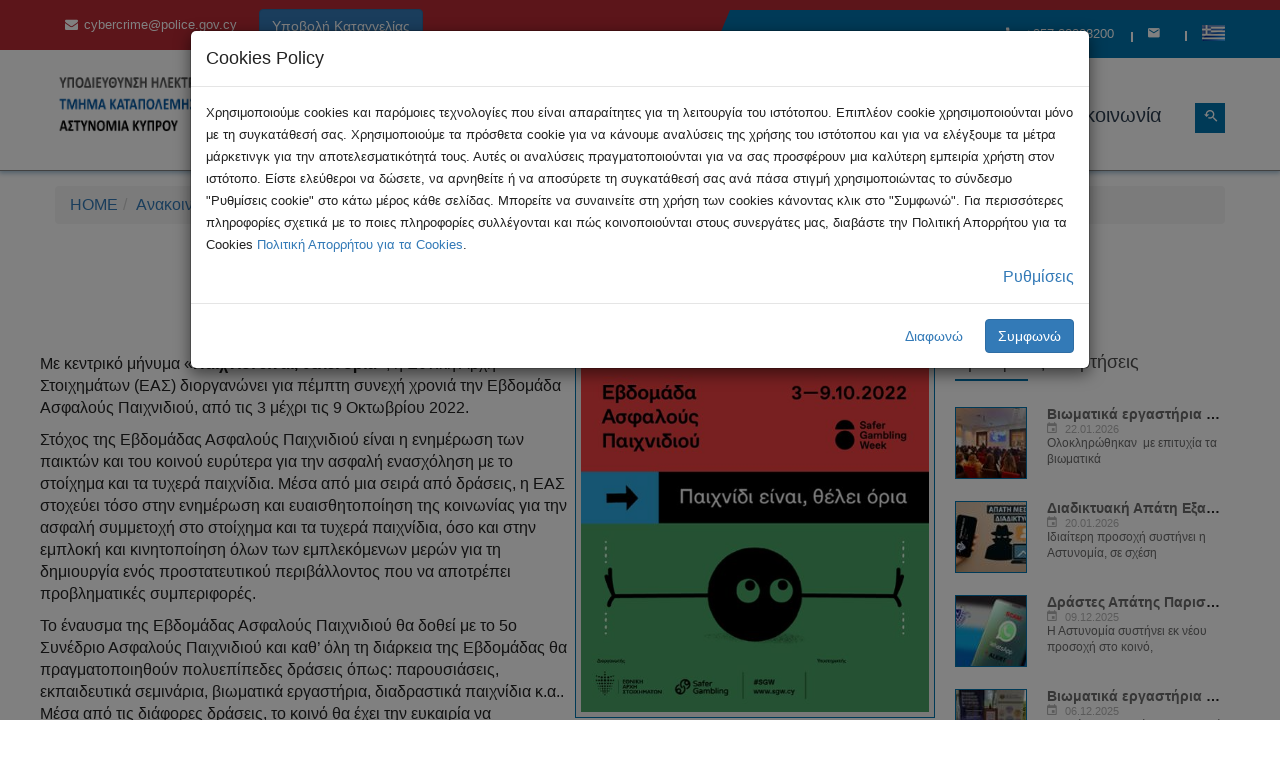

--- FILE ---
content_type: text/html;charset=UTF-8
request_url: https://www.cyberalert.cy/anakoinwseis/5i-ebdomada-asfalous-paixnidiou-3-9-oktwbriou-2022/?lang=1
body_size: 7440
content:
<script src="/Cookie-consent/src/bootstrap-cookie-consent-settings.js"></script>
<script>
var cookieSettings =new BootstrapCookieConsentSettings({
lang: 'el', // the language, in which the modal is shown navigator.language,
languages: ['el','en'],
contentURL:"/Cookie-consent/content/",
cookieName:"GDPR-cookie-consent",
cookieStorageDays: 365,
postSelectionCallback: undefined,
autoShowDialog:true
})
</script>
<!DOCTYPE html>
<html lang="en" dir="ltr" class="no-js">
<head runat="server">
<title>CyberAlert.CY - 5η Εβδομάδα Ασφαλούς Παιχνιδιού, 3-9 Οκτωβρίου 2022</title>
<meta charset="utf-8">
<meta http-equiv="Content-Type" content="text/html; charset=utf-8" />
<meta http-equiv="x-ua-compatible" content="ie=edge">
<meta name="viewport" content="width=device-width, initial-scale=1.0">
<meta name="description" content="Επίσημη Ιστοσελίδα της Υποδιεύθυνσης Ηλεκτρονικού Εγκλήματος [GR]
Official Website of Cyber Crime Subdivision [EN] "/>
<meta name="keywords" content="Cyber crime Combating office, digital Forensics lab, forensic examiners, cyberalert cyprus,cybercrime, cyber, alerts, cybercrime cyprus, cybercrime news,cryptocurrency, crypto, monero, bitcoin, spam, junk, virus, malwares, ransomware, protection, Σημαντικά Δεδομένα, Τελευταία Νέα, Ενημέρωση, Κυβερνοέγκλημα, Συμβουλές, Απάτες Μέσω Διαδικτύου, E-Commerce,Feel Safe, Καταναλωτές, Επιχειρήσεις, Διαλέξεις, Επικοινωνία, Καταγγελία, απάτη, ηλεκτρονικό έγκλημα, ηλεκτρονικό εμπόριο, man in the middle, σεξουαλικη κακοποίηση ανηλικων, παιδική πορνογραφία, MITM, αστυνομία κύπρου,Υποδιεύθυνση Ηλεκτρονικού Εγκλήματος,Γραφείο Καταπολέμησης Ηλεκτρονικού Εγκλήματος, δικανικό εργαστήριο ηλεκτρονικών δεδομένων, δικανικό, εργαστήριο, ηλεκτρονικών, δεδομένων, δίωξη ηλεκτρονικού εγκλήματος,ασφάλεια στο Διαδίκτυο," />
<meta property="og:site_name" content="CyberAlert - Υποδιεύθυνση Ηλεκτρονικού Εγκλήματος" />
<meta property="og:type" content="Website" />
<meta property="og:url" content="http://cyberalert.cy/anakoinwseis/5i-ebdomada-asfalous-paixnidiou-3-9-oktwbriou-2022/" />
<meta property="og:title" content="CyberAlert.CY - 5η Εβδομάδα Ασφαλούς Παιχνιδιού, 3-9 Οκτωβρίου 2022" />
<meta property="og:description" content="Με κεντρικό μήνυμα «Παιχνίδι είναι, θέλει όρια», η Εθνική Αρχή Στοιχημάτων (ΕΑΣ) διοργανώνει για πέμπτη συνεχή χρονιά την Εβδομάδα Ασφαλούς Παιχνιδιού, από τις 3 μέχρι τις 9 Οκτωβρίου 2022.
Στόχος της Εβδομάδας Ασφαλούς Παιχνιδιού είναι η"/>
<meta property="og:image" content="http://cyberalert.cy/Cached_Content/MjAyMl8xMDgweDEwODBfY2xlYXJfODAweDBfUkVTSVpFXzc1.jpg" />
<meta property="og:id" content="390" />
<link rel="shortcut icon" type="image/x-icon" href="/favicon.ico">
<link rel="alternate" href="http://cyberalert.cy/anakoinwseis/5i-ebdomada-asfalous-paixnidiou-3-9-oktwbriou-2022/&lang=1" hreflang="el-cy" />
<link rel="alternate" href="http://cyberalert.cy/anakoinwseis/5i-ebdomada-asfalous-paixnidiou-3-9-oktwbriou-2022/&lang=2" hreflang="en" />
<link rel="icon" sizes="16x16 24x24 32x32 48x48 64x64 96x96 128x128 192x192" href="/favicon.ico">
<link rel="icon" type="image/png" sizes="196x196" href="/themes/CyberAlert/icons/favicon-192.png">
<link rel="icon" type="image/png" sizes="160x160" href="/themes/CyberAlert/icons/favicon-160.png">
<link rel="icon" type="image/png" sizes="96x96" href="/themes/CyberAlert/icons/favicon-96.png">
<link rel="icon" type="image/png" sizes="64x64" href="/themes/CyberAlert/icons/favicon-64.png">
<link rel="icon" type="image/png" sizes="32x32" href="/themes/CyberAlert/icons/favicon-32.png">
<link rel="icon" type="image/png" sizes="16x16" href="/themes/CyberAlert/icons/favicon-16.png">
<link rel="apple-touch-icon" href="/favicon-57.png">
<link rel="apple-touch-icon" sizes="114x114" href="/themes/CyberAlert/icons/favicon-114.png">
<link rel="apple-touch-icon" sizes="72x72" href="/themes/CyberAlert/icons/favicon-72.png">
<link rel="apple-touch-icon" sizes="144x144" href="/themes/CyberAlert/icons/favicon-144.png">
<link rel="apple-touch-icon" sizes="60x60" href="/themes/CyberAlert/icons/favicon-60.png">
<link rel="apple-touch-icon" sizes="120x120" href="/themes/CyberAlert/icons/favicon-120.png">
<link rel="apple-touch-icon" sizes="76x76" href="/themes/CyberAlert/icons/favicon-76.png">
<link rel="apple-touch-icon" sizes="152x152" href="/themes/CyberAlert/icons/favicon-152.png">
<link rel="apple-touch-icon" sizes="180x180" href="/themes/CyberAlert/icons/favicon-180.png">
<link rel="stylesheet" href="/themes/CyberAlert/css/bootstrap.min.css">
<link rel="stylesheet" href="/themes/CyberAlert/css/font-awesome.min.css">
<link rel="stylesheet" href="/themes/CyberAlert/css/jquery-ui.min.css">
<link rel="stylesheet" href="/themes/CyberAlert/css/meanmenu.min.css">
<link rel="stylesheet" href="/themes/CyberAlert/css/animate.min.css">
<link rel="stylesheet" href="/themes/CyberAlert/lib/nivo-slider/css/nivo-slider.min.css" type="text/css" />
<link rel="stylesheet" href="/themes/CyberAlert/lib/nivo-slider/css/preview.min.css" type="text/css" media="screen" />
<link rel="stylesheet" href="/themes/CyberAlert/css/material-design-iconic-font.min.css">
<link rel="stylesheet" href="/themes/CyberAlert/css/slick.css">
<link rel="stylesheet" href="/themes/CyberAlert/css/style.min.css">
<link rel="stylesheet" href="/themes/CyberAlert/css/color.min.css">
<link rel="stylesheet" href="/themes/CyberAlert/css/responsive.min.css">
<link rel="stylesheet" href="/themes/CyberAlert/css/print.css" type="text/css" media="print" />
</head>
<body>
<!--[if lt IE 8]>
<p class="browserupgrade">You are using an <strong>outdated</strong> browser. Please <a href="http://browsehappy.com/">upgrade your browser</a> to improve your experience.</p>
<![endif]-->
<!--Main Wrapper Start-->
<div class="as-mainwrapper">
<!--Bg White Start-->
<div class="bg-white">
<!--Header Area Start-->
<header>
<div class="header-top bg-red effect-blue hidden-print">
<div class="container">
<div class="row">
<div class="col-lg-8 col-md-8 col-sm-7 hidden-xs">
<span><i class="fa fa-envelope">&nbsp;&nbsp;</i><a href="mailto:cybercrime@police.gov.cy" style="color:white">cybercrime@police.gov.cy</a></span>&nbsp;&nbsp;
<div aria-label="Small button group" role="group" class="btn-group btn-group-sm"> 
<a href="https://cybercrime.police.gov.cy/police/CyberCrime.nsf/subscribe_gr/subscribe_gr?OpenForm" target="_blank"><button class="btn btn-primary" type="button">Υποβολή Καταγγελίας</button></a>
</div>
</div>
<div class="col-lg-4 col-md-4 col-sm-5 col-xs-12">
<div class="header-top-right">
<div class="content"><a href="tel:+357 22808200"><i class="zmdi zmdi-phone"></i>+357 22808200</a></div>
<div class="content"><a href="/contactus/"><i class="zmdi zmdi-email"></i></a></div>
<div class="content"><a href="#"><img src="/Images/langs/f1.png" style="vertical-align: text-bottom;"></a>
<ul class="account-dropdown" style="vertical-align:text-bottom">
<li><a href="/anakoinwseis/5i-ebdomada-asfalous-paixnidiou-3-9-oktwbriou-2022/&lang=1"><img src="/Images/langs/f1.png"> Greek</a></li>
<li><a href="/anakoinwseis/5i-ebdomada-asfalous-paixnidiou-3-9-oktwbriou-2022/&lang=2"><img src="/Images/langs/f2.png"> English</a></li>
</ul>
</div>
</div>
</div>
</div>
</div>
</div>
<div class="header-logo-menu sticker box-shadowed">
<div class="container">
<div class="row">
<div class="col-lg-3 col-md-3 col-sm-12">
<div class="logo">
<a href="/"><img src="/Media/Logo/CyberCrime_Logo201.png" alt="CyberAlert - Υποδιεύθυνση Ηλεκτρονικού Εγκλήματος"></a>
</div>
</div>
<div class="col-lg-9 col-md-10 hidden-sm hidden-xs hidden-print">
<div class="mainmenu-area pull-right hidden-print">
<div class="mainmenu hidden-print">
<nav>
<ul id="nav" class="border-full hidden-print">
<li><a href="/home/">Αρχική</a></li><li><a href="/tips/">Συμβουλές</a><ul class="sub-menu"><li><a href="/tips/ti-einai-to-kubernoegklima/">Τι είναι το Κυβερνοέγκλημα</a></li><li><a href="/tips/asfaleia-sto-diadiktuo/">Ασφάλεια στο Διαδίκτυο</a></li><li><a href="/tips/apates-mesw-diadiktuou/">Απάτες μέσω Διαδικτύου</a></li><li><a href="/tips/kwdikoi-prosbasis/">Κωδικοί πρόσβασης</a></li><li><a href="/tips/prostasia-proswpikwn-dedomenwn/">Προστασία Προσωπικών Δεδομένων</a></li><li><a href="/tips/mesa-koinwnikis-diktuwsis/">Μέσα Κοινωνικής Δικτύωσης</a></li><li><a href="/tips/e-commerce/">e-Commerce</a></li></ul></li><li><a href="/events/">Εκδηλώσεις</a></li><li><a href="/anakoinwseis/">Ανακοινώσεις</a></li><li><a href="/diarthrwsi/">Διάρθρωση</a><ul class="sub-menu"><li><a href="/diarthrwsi/diwksi-ilektronikou-egklimatos/">Δίωξη Ηλεκτρονικού Εγκλήματος</a></li><li><a href="/diarthrwsi/kkakpi-and-ps/">K.Κ.A.Κ.Π.Ι. & Π.Σ.</a></li><li><a href="/diarthrwsi/deid/">Δ.Ε.Η.Δ.</a></li></ul></li><li><a href="/contactus/">Επικοινωνία</a></li><li class='hidden_dynamic'><a href="/search/">Αναζήτηση</a></li>
</ul>
</nav>
</div>
<ul class="header-search">
<li class="search-menu">
<i id="toggle-search" class="zmdi zmdi-search-for"></i>
</li>
</ul>	
<div class="search">
<div class="search-form">
<form id="search-form" action="/search/">
<input type="search" placeholder="Αναζήτηση..." name="q" />
<button type="submit">
<span><i class="fa fa-search"></i></span>
</button>
</form> 
</div>
</div>
</div> 
</div>
</div>
</div>
</div> 
<!-- Mobile Menu Area start -->
<div class="mobile-menu-area hidden-print">
<div class="container">
<div class="row">
<div class="col-lg-12 col-md-12 col-sm-12">
<div class="mobile-menu hidden-print">
<nav id="dropdown" class="hidden-print">
<ul>
<li><a href="/home/">Αρχική</a></li><li><a href="/tips/">Συμβουλές</a><ul class="sub-menu"><li><a href="/tips/ti-einai-to-kubernoegklima/">Τι είναι το Κυβερνοέγκλημα</a></li><li><a href="/tips/asfaleia-sto-diadiktuo/">Ασφάλεια στο Διαδίκτυο</a></li><li><a href="/tips/apates-mesw-diadiktuou/">Απάτες μέσω Διαδικτύου</a></li><li><a href="/tips/kwdikoi-prosbasis/">Κωδικοί πρόσβασης</a></li><li><a href="/tips/prostasia-proswpikwn-dedomenwn/">Προστασία Προσωπικών Δεδομένων</a></li><li><a href="/tips/mesa-koinwnikis-diktuwsis/">Μέσα Κοινωνικής Δικτύωσης</a></li><li><a href="/tips/e-commerce/">e-Commerce</a></li></ul></li><li><a href="/events/">Εκδηλώσεις</a></li><li><a href="/anakoinwseis/">Ανακοινώσεις</a></li><li><a href="/diarthrwsi/">Διάρθρωση</a><ul class="sub-menu"><li><a href="/diarthrwsi/diwksi-ilektronikou-egklimatos/">Δίωξη Ηλεκτρονικού Εγκλήματος</a></li><li><a href="/diarthrwsi/kkakpi-and-ps/">K.Κ.A.Κ.Π.Ι. & Π.Σ.</a></li><li><a href="/diarthrwsi/deid/">Δ.Ε.Η.Δ.</a></li></ul></li><li><a href="/contactus/">Επικοινωνία</a></li><li class='hidden_dynamic'><a href="/search/">Αναζήτηση</a></li></ul>
</nav>
</div>	
</div>
</div>
</div>
</div>
</header>
<div class="container">
<div class="row ReportCrime" >
<div aria-label="Small button group" role="group" class="btn-group btn-group-sm"> 
<a href="https://cybercrime.police.gov.cy/police/CyberCrime.nsf/subscribe_gr/subscribe_gr?OpenForm" target="_blank"><button class="btn btn-primary" type="button">Υποβολή Καταγγελίας</button></a>
</div>
</div>
</div>
<div class="breadcrumb-area hidden-print">
<div class="container">
<div class="row">
<div class="col-md-12">
<div class="padding">
<ol class="breadcrumb">
<li><a href='/Home/'>HOME</a></li><li><a href="/anakoinwseis/">Ανακοινώσεις</a></li><li>5η Εβδομάδα Ασφαλούς Παιχνιδιού, 3-9 Οκτωβρίου 2022</li></ol>
</div> 
</div>
</div>
</div>
</div>
<div class="news-details-area section-padding">
<div class="container">
<div class="row">
<div class="col-md-12">
<div class="section-title-wrapper">
<div class="section-title">
<h3>5η Εβδομάδα Ασφαλούς Παιχνιδιού, 3-9 Οκτωβρίου 2022</h3>
<p></p>
</div>
</div>
</div>
</div>
<div class="row">
<div class="col-lg-9 col-md-8">
<div class="row">
<div class="inline-image"><img src="/Cached_Content/MjAyMl8xMDgweDEwODBfY2xlYXJfNTAweDBfUkVTSVpFXzc1.jpg" class="img-right" alt=""/></div>
<div class="default-text-container"><p>Με κεντρικό μήνυμα «<b>Παιχνίδι είναι, θέλει όρια</b>», η Εθνική Αρχή Στοιχημάτων (ΕΑΣ) διοργανώνει για πέμπτη συνεχή χρονιά την Εβδομάδα Ασφαλούς Παιχνιδιού, από τις 3 μέχρι τις 9 Οκτωβρίου 2022.</p>
<p>Στόχος της Εβδομάδας Ασφαλούς Παιχνιδιού είναι η ενημέρωση των παικτών και του κοινού ευρύτερα για την ασφαλή ενασχόληση με το στοίχημα και τα τυχερά παιχνίδια. Μέσα από μια σειρά από δράσεις, η ΕΑΣ στοχεύει τόσο στην ενημέρωση και ευαισθητοποίηση της κοινωνίας για την ασφαλή συμμετοχή στο στοίχημα και τα τυχερά παιχνίδια, όσο και στην εμπλοκή και κινητοποίηση όλων των εμπλεκόμενων μερών για τη δημιουργία ενός προστατευτικού περιβάλλοντος που να αποτρέπει προβληματικές συμπεριφορές.</p>
<p>Το έναυσμα της Εβδομάδας Ασφαλούς Παιχνιδιού θα δοθεί με το 5ο Συνέδριο Ασφαλούς Παιχνιδιού και καθ’ όλη τη διάρκεια της Εβδομάδας θα πραγματοποιηθούν πολυεπίπεδες δράσεις όπως: παρουσιάσεις, εκπαιδευτικά σεμινάρια, βιωματικά εργαστήρια, διαδραστικά παιχνίδια κ.α.. Μέσα από τις διάφορες δράσεις, το κοινό θα έχει την ευκαιρία να ενημερωθεί και να συζητήσει για τους τρόπους ασφαλούς συμμετοχής στα τυχερά παιχνίδια, τα εργαλεία αυτοπροστασίας που έχει στη διάθεσή του ένας παίκτης, τους κινδύνους της προβληματικής ενασχόλησης και τις επιβλαβείς συνέπειες στην κοινωνία, καθώς επίσης να ενημερωθεί για τρόπους βοήθειας και θεραπείας.&nbsp;Ειδικότερα, η ΕΑΣ μέσα από τις δράσεις της, θα καλέσει το κοινό να προβληματιστεί για τη σχέση του με τα τυχερά παιχνίδια. Να νιώσει, να δει, να ακούσει, να σκεφτεί, να αναρωτηθεί και να καταλήξει σε συμπεράσματα με βασικό ζητούμενο να παραμείνει το παιχνίδι ευχάριστο, υγιές και εντός ορίων.</p>
<p>Η Πρόεδρος της ΕΑΣ, Ιωάννα Φιάκκου δήλωσε: «Στόχος μας, παράλληλα με την βιώσιμη ανάπτυξη του τομέα, να ενισχύσουμε την προστασία των παικτών και να διασφαλίσουμε τη δημόσια υγεία, μέσα από την εφαρμογή μηχανισμών πρόληψης και την καλλιέργεια νοοτροπίας ασφαλούς παιχνιδιού. Σε αυτό το πλαίσιο, έχουμε καθιερώσει την Εβδομάδα Ασφαλούς Παιχνιδιού, η οποία, έχει πλέον εξελιχθεί σε θεσμό».</p>
<p>Η κα. Φιάκκου ανέδειξε ότι η Εβδομάδα Ασφαλούς Παιχνιδιού λειτουργεί ως μία πλατφόρμα ενημέρωσης και ανάπτυξης εποικοδομητικού διαλόγου για το Ασφαλές Παιχνίδι, μέσα από την ανάπτυξη συνεργειών ανάμεσα σε όλους τους εμπλεκόμενους φορείς στον τομέα των τυχερών παιχνιδιών και της δημόσιας υγείας. «Η ΕΑΣ εστιάζει στο ασφαλές παιχνίδι και προάγει μια νέα αντίληψη όσον αφορά την ευθύνη της πολιτείας και των παρόχων τυχερών παιχνιδιών.&nbsp;Συγκεκριμένα, αναδεικνύεται ότι πέραν της ατομικής ευθύνης, υπάρχει σαφής ευθύνη τόσο στην πολιτεία και στα όργανά της όσο και στους παρόχους τυχερών παιχνιδιών αλλά και σε όλα τα εμπλεκόμενα μέρη στον κλάδο», ανέφερε χαρακτηριστικά.</p>
<p>Οι ενδιαφερόμενοι μπορούν να αντλήσουν πληροφορίες για το ασφαλές παιχνίδι μέσω της ιστοσελίδας <a href="https://safergambling.gov.cy/" target="_blank">www.safergambling.gov.cy</a>, ενώ το αμέσως επόμενο διάστημα θα δοθούν περισσότερες πληροφορίες για το πρόγραμμα της 5ης Εβδομάδας Ασφαλούς Παιχνιδιού, μέσω της ιστοσελίδας <a href="https://sgw.cy/" target="_blank">www.sgw.cy</a>.</p>
</div>
</div>
<div class="default-text-container"></div>
</div>
<div class="col-lg-3 col-md-4">
<div class="sidebar-widget">
<div class="single-sidebar-widget">
<h4 class="title">Πρόσφατες Αναρτήσεις</h4>
<div class="recent-content-item">
<a href="/anakoinwseis/biwmatika-ergastiria-yhe/"><img src="/Cached_Content/MjAyNl8xMDAwMDI4MTE1X2Jpb21hdGlrYV9lcmdhc3RpcmlhXzcweDcwX0NST1BfNzU=.jpg" alt=""></a>
<div class="recent-text">
<h4><a href="/anakoinwseis/biwmatika-ergastiria-yhe/">Bιωματικά εργαστήρια Y.H.E....</a></h4>
<div class="single-item-comment-view">
<span><i class="zmdi zmdi-calendar"></i>22.01.2026</span>
</div>
<p>Ολοκληρώθηκαν &nbsp;με επιτυχία τα βιωματικά</p>
</div>
</div>
<div class="recent-content-item">
<a href="/anakoinwseis/diadiktuaki-apati-eksasfalisis-adeias-eisodou-visa-se-xwres-tou-ekswterikou/"><img src="/Cached_Content/MjAyNl9hcGF0aS0xMTcweDc4MF83MHg3MF9DUk9QXzc1.jpg" alt=""></a>
<div class="recent-text">
<h4><a href="/anakoinwseis/diadiktuaki-apati-eksasfalisis-adeias-eisodou-visa-se-xwres-tou-ekswterikou/">Διαδικτυακή Απάτη Εξασφάλισης Άδειας...</a></h4>
<div class="single-item-comment-view">
<span><i class="zmdi zmdi-calendar"></i>20.01.2026</span>
</div>
<p>Ιδιαίτερη προσοχή συστήνει η Αστυνομία, σε σχέση</p>
</div>
</div>
<div class="recent-content-item">
<a href="/anakoinwseis/drastes-apatis-paristanoun-tin-astunomia-me-skopo-tin-klopi-xrimatwn-apo-trapezikous-logariasmous/"><img src="/Cached_Content/MjAyM19XaGF0c0FwcF9TQ0FNXzcweDcwX0NST1BfNzU=.jpg" alt=""></a>
<div class="recent-text">
<h4><a href="/anakoinwseis/drastes-apatis-paristanoun-tin-astunomia-me-skopo-tin-klopi-xrimatwn-apo-trapezikous-logariasmous/">Δράστες Απάτης Παριστάνουν την Αστυνομία...</a></h4>
<div class="single-item-comment-view">
<span><i class="zmdi zmdi-calendar"></i>09.12.2025</span>
</div>
<p>Η Αστυνομία συστήνει εκ νέου προσοχή στο κοινό,</p>
</div>
</div>
<div class="recent-content-item">
<a href="/anakoinwseis/biwmatika-ergastiria-gia-to-koinwniko-fainomeno-antallagis-minumatwn-euaisthitou-periexomenou-sexting/"><img src="/Cached_Content/MjAyNV9zZXh0aW5nX3dvcmtzaG9wc18yMDI1MTJfNzB4NzBfQ1JPUF83NQ==.jpg" alt=""></a>
<div class="recent-text">
<h4><a href="/anakoinwseis/biwmatika-ergastiria-gia-to-koinwniko-fainomeno-antallagis-minumatwn-euaisthitou-periexomenou-sexting/">Βιωματικά εργαστήρια για το κοινωνικό...</a></h4>
<div class="single-item-comment-view">
<span><i class="zmdi zmdi-calendar"></i>06.12.2025</span>
</div>
<p>Συνεχίζονται σε Πάφο και Λεμεσό τα βιωματικά</p>
</div>
</div>
<div class="recent-content-item">
<a href="/anakoinwseis/nees-anafores-gia-prospatheies-eksapatisis-tou-koinou-mesw-tilefwnikwn-klisewn-kai-minumatwn/"><img src="/Cached_Content/MjAyMF9zY2FtLWFsZXJ0X2xhcmdlXzcweDcwX0NST1BfNzU=.jpg" alt=""></a>
<div class="recent-text">
<h4><a href="/anakoinwseis/nees-anafores-gia-prospatheies-eksapatisis-tou-koinou-mesw-tilefwnikwn-klisewn-kai-minumatwn/">Νέες Αναφορές για Προσπάθειες Εξαπάτησης...</a></h4>
<div class="single-item-comment-view">
<span><i class="zmdi zmdi-calendar"></i>04.12.2025</span>
</div>
<p>Ιδιαίτερη προσοχή συστήνει η Αστυνομία, μετά από</p>
</div>
</div>
<div class="pagination-content"><ul class="pagination text-center" role="navigation" aria-label="Pagination">
<li class="pagination-previous disabled"></li>
<li class="pagination-next"><a href="?&amp;page=2" aria-label="Next Page"><i class='zmdi zmdi-chevron-right'></i></a></li>
</ul></div>
</div>
</div>
</div>
</div>
<!-- www.addthis.com Tools --> 
<div class="addthis_inline_share_toolbox"></div>
</div>
</div>
</div>
<!--Footer Widget Area Start-->
<div class="footer-widget-area hidden-print">
<div class="container">
<div class="row">
<div class="col-md-4 col-sm-4">
<div class="single-footer-widget">
<div class="footer-logo">
<img src="/themes/CyberAlert/img/200px-Astinomia_Kyprou.png" alt="">
</div>
<p></p>
<div class="social-icons">
<a href="http://www.police.gov.cy/police/police.nsf/index_gr/index_gr?opendocument" target="_blank"><i class="zmdi zmdi-globe"></i></a>
<a href="https://www.facebook.com/cypolice/" target="_blank"><i class="zmdi zmdi-facebook"></i></a>
<a href="https://twitter.com/cyprus_police" target="_blank"><i class="zmdi zmdi-twitter"></i></a>
<a href="https://www.instagram.com/cypolice/" target="_blank"><i class="zmdi zmdi-instagram"></i></a>
<a href="https://www.youtube.com/channel/UCQv3mvckOc83l6Al_GBTjqQ" target="_blank"><i class="zmdi zmdi-youtube"></i></a>
</div>
</div>
</div>
<div class="col-md-4 col-sm-4">
<div class="single-footer-widget">
<h3>Στοιχεία επικοινωνίας</h3>
<span><i class="fa fa-phone"></i>+357 22808200</span>
<span><i class="fa fa-envelope"></i>cybercrime@police.gov.cy</span>
<span><i class="fa fa-user"></i>Τ.Κ.Ε. - Υ.Η.Ε.</span>
<span><i class="fa fa-map-marker"></i>Αρχηγείο Αστυνομίας</span>
</div>
</div>
<div class="col-md-4 col-sm-4">
<div class="single-footer-widget">
<h3>Σύνδεσμοι</h3>
<ul class="footer-list">
<li><a href="/links/nomothesia/">Νομοθεσία</a></li>
<li><a href="/links/sunergates/">Συνεργάτες</a></li>
<li><a href="/links/eggrafo-ethnikhs-strathgikhs/">Έγγραφο Εθνικής Στρατηγικής</a></li>
<li><a href="/links/strathgikh-kubernoasfaleias/">Στρατηγική Κυβερνοασφάλειας</a></li>
<li><a href="/cookiepolicy/">Πολιτική για Cookies</a></li>
</ul>
</div>
</div>
</div>
</div>
</div>
<!--End of Footer Widget Area-->
<!--Footer Area Start-->
<footer class="footer-area">
<div class="container">
<div class="row">
<div class="col-md-6 col-sm-7 copyrights">
<span>© Copyright 2026, Υποδιεύθυνση Ηλεκτρονικού Εγκλήματος, All Rights Reserved</span>
</div>
<div class="col-md-6 col-sm-5 hidden-print">
<div class="column-right">
<span>Design & Development by Digital Forensic Lab</span> | <span>Hosting by <a href="http://www.networksolutions.com.cy/" target="_blank">Network Solutions LTD</a></span>
</div>
</div>
</div>
</div>
</footer>
<!--End of Footer Area-->
</div> 
<!--End of Bg White--> 
</div> 
<!--End of Main Wrapper Area--> 
<script src="/themes/CyberAlert/js/vendor/jquery-1.9.1.min.js"></script>
<script src="/themes/CyberAlert/js/bootstrap.min.js"></script>
<script src="/themes/CyberAlert/lib/nivo-slider/js/jquery.nivo.slider.min.js" type="text/javascript"></script>
<script src="/themes/CyberAlert/lib/nivo-slider/home.js" type="text/javascript"></script>
<script src="/themes/CyberAlert/js/jquery.meanmenu.min.js"></script>
<script src="/themes/CyberAlert/js/jquery.scrollUp.min.js"></script>
<script src="/themes/CyberAlert/js/waypoints.min.js"></script>
<script src="/themes/CyberAlert/js/jquery.counterup.min.js"></script>
<script src="/themes/CyberAlert/js/slick.min.js"></script>
<script src="/themes/CyberAlert/js/textilate.min.js"></script>
<script src="/themes/CyberAlert/js/plugins.min.js"></script>
<script src="/themes/CyberAlert/js/jquery.nivo.slider.pack.js"></script>
<script id="mainJS" src="/themes/CyberAlert/js/main.min.js" dataGoogleUI='UA-150346243-1'></script>
<!-- Global site tag (gtag.js) - Google Analytics -->
<script async src="https://www.googletagmanager.com/gtag/js?id=UA-150346243-1"></script>
<script>
if (cookieSettings.getSettings('google_analytics')) {	
window.dataLayer = window.dataLayer || [];
function gtag(){dataLayer.push(arguments);}
gtag('js', new Date());
gtag('config', 'UA-150346243-1');
}
</script>
</body>
</html>

--- FILE ---
content_type: text/html; charset=UTF-8
request_url: https://www.cyberalert.cy/Cookie-consent/content//el.html
body_size: 1991
content:
<div class="modal-dialog modal-lg shadow" role="document">
    <div class="modal-content">
        <div class="modal-header">
            <h4 class="modal-title">Cookies Policy</h4>
        </div>
        <div class="modal-body">
            <div class="bccs-body-text" style="font-size: 80%">
                <!-- @formatter:off -->
                <p>Χρησιμοποιούμε cookies και παρόμοιες τεχνολογίες που είναι απαραίτητες για τη λειτουργία του ιστότοπου. Επιπλέον cookie χρησιμοποιούνται μόνο με τη συγκατάθεσή σας. Χρησιμοποιούμε τα πρόσθετα cookie για να κάνουμε αναλύσεις της χρήσης του ιστότοπου και για να ελέγξουμε τα μέτρα μάρκετινγκ για την αποτελεσματικότητά τους. Αυτές οι αναλύσεις πραγματοποιούνται για να σας προσφέρουν μια καλύτερη εμπειρία χρήστη στον ιστότοπο. Είστε ελεύθεροι να δώσετε, να αρνηθείτε ή να αποσύρετε τη συγκατάθεσή σας ανά πάσα στιγμή χρησιμοποιώντας το σύνδεσμο "Ρυθμίσεις cookie" στο κάτω μέρος κάθε σελίδας. Μπορείτε να συναινείτε στη χρήση των cookies κάνοντας κλικ στο "Συμφωνώ". Για περισσότερες πληροφορίες σχετικά με το ποιες πληροφορίες συλλέγονται και πώς κοινοποιούνται στους συνεργάτες μας, διαβάστε την Πολιτική Απορρήτου για τα Cookies <a href="/cookiepolicy/">Πολιτική Απορρήτου για τα Cookies</a>.</p>
                <!-- @formatter:on -->
            </div>
			<p><a href="#bccs-options" data-toggle="collapse" style="float:right">Ρυθμίσεις</a></p>
			<div class="clearfix"></div>

            <div id="bccs-options" class="collapse">
                <div class="bccs-option" data-name="necessary">
                    <div class="custom-control custom-checkbox mb-1">
                        <input type="checkbox" checked disabled class="custom-control-input" id="bccs-checkboxNecessary">
                        <label class="custom-control-label" for="bccs-checkboxNecessary"><b>Απολύτως Αναγκαία</b></label>
                    </div>
                    <ul>
                        <li>Τα απολύτως απαραίτητα cookies είναι ουσιαστικής σημασίας για την ορθή λειτουργία του ιστότοπου, σας επιτρέπουν να κάνετε περιήγηση και να χρησιμοποιήσετε τις λειτουργίες του, όπως πρόσβαση σε ασφαλείς περιοχές, φόρμες εγγραφής και για λόγους ασφαλείας. Αυτά τα cookies δεν αναγνωρίζουν την ατομική σας ταυτότητα. Χωρίς αυτά τα cookies, δεν μπορούμε να προσφέρουμε αποτελεσματική λειτουργία του ιστότοπου μας.</li>
                    </ul>
                </div>
                <div class="bccs-option" data-name="google_analytics">
                    <div class="custom-control custom-checkbox mb-1">
                        <input type="checkbox" class="custom-control-input" id="bccs-checkboxGoogleAnalytics">
                        <label class="custom-control-label" for="bccs-checkboxGoogleAnalytics"><b>Google Analytics</b></label>
                    </div>
                    <ul>
                        <li>Αυτά τα χρησιμοποιούμε αμιγώς στο πλαίσιο εσωτερικής έρευνας για τους τρόπους βελτίωσης της υπηρεσίας που παρέχουμε σε όλους τους χρήστες μας. Τα cookies απλώς αξιολογούν τον τρόπο με τον οποίο αλληλεπιδράτε με τον ιστότοπό μας – ως ανώνυμος χρήστης (τα δεδομένα που συλλέγονται δεν σας ταυτοποιούν προσωπικά).
</li>
                    </ul>
                </div>
                <div class="bccs-option" data-name="addthis">
                    <div class="custom-control custom-checkbox mb-1">
                        <input type="checkbox" class="custom-control-input" id="bccs-checkboxAddthis">
                        <label class="custom-control-label" for="bccs-checkboxAddthis"><b>Cookies τρίτων (Addthis.com)</b></label>
                    </div>
                    <ul>
                        <li>Αυτά τα χρησιμοποιούμε για την διεπαφή με την υπηρεσία AddThis, τη μεγαλύτερη πλατφόρμα κοινής χρήσης περιεχομένου στον κόσμο. Παρέχουμε εργαλεία που διευκολύνουν την κοινή χρήση περιεχομένου σε ολόκληρο τον κοινωνικό ιστό και παρέχουμε στους εκδότες αυξημένη επισκεψιμότητα και σε βάθος αναλυτικά στοιχεία. Αν όμως δεν επιλέξετε το συγκεκριμένο περιεχόμενο, δεν τοποθετούνται cookies τρίτων στη συσκευή σας.</li>
                    </ul>
                </div>
            </div>
        </div>
        <div class="modal-footer">
            <button id="bccs-buttonDoNotAgree" type="button" class="btn btn-link text-decoration-none">Διαφωνώ</button>
            <button id="bccs-buttonAgree" type="button" class="btn btn-primary">Συμφωνώ</button>
            <button id="bccs-buttonSave" type="button" class="btn btn-outline-dark">Φύλαξη Επιλογών</button>
            <button id="bccs-buttonAgreeAll" type="button" class="btn btn-primary">Συμφωνώ με όλα</button>
        </div>
    </div>
</div>

--- FILE ---
content_type: text/css
request_url: https://www.cyberalert.cy/themes/CyberAlert/css/style.min.css
body_size: 15632
content:
body,html{height:100%;font-size:14px}.floatleft{float:left!important}.floatright{float:right!important}.floatnone{float:none!important}.alignleft{text-align:left!important}.alignright{text-align:right!important}.aligncenter{text-align:center!important}.no-display{display:none}.no-margin{margin:0!important}.no-padding{padding:0!important}a:focus,button:focus{outline:0 solid}input:focus{box-shadow:0;outline:0}textarea{box-shadow:0;outline:0}img{max-width:100%;height:auto;border:0;vertical-align:top}.fix{overflow:hidden}h1,h2,h3,h4,h5,h6{margin:0;font-family:'Trebuchet MS',Helvetica,sans-serif}.h1,h1{font-size:22px;color:#a90000;padding-bottom:20px}.h2,h2{font-size:20px;color:#00529a;padding-bottom:12px}h3{font-size:18px;color:#464646;padding-bottom:8px}a:hover{color:#4c4c4c;text-decoration:none}a:active,a:focus,a:hover{outline:0 none;text-decoration:none}ul{list-style:outside none none;margin:0;padding:0}.clear{clear:both}::-moz-selection{background:#b3d4fc;text-shadow:none}::selection{background:#b3d4fc;text-shadow:none}.browserupgrade{margin:.2em 0;background:#ccc;color:#000;padding:.2em 0}::-webkit-input-placeholder{opacity:1!important}:-moz-placeholder{opacity:1!important}::-moz-placeholder{opacity:1!important}:-ms-input-placeholder{opacity:1!important}@font-face{font-family:'Trebuchet MS',Helvetica,sans-serif;font-weight:400;font-style:normal}body{color:#222;font-family:'Trebuchet MS',Helvetica,sans-serif;font-size:16px;line-height:22px;text-align:left;background:#fff}.container{width:1200px}.as-mainwrapper,.col-md-1,.col-md-10,.col-md-12,.col-md-2,.col-md-3,.col-md-4,.col-md-5,.col-md-6,.col-md-7,.col-md-8,.col-md-9,.container,.row{transition:all .3s ease 0s}.section-margin{margin:10px 0 20px 0}.section-padding{padding:10px 0 20px}.section-bottom-padding{padding:0 0 10px 0}.section-top-padding{padding:10px 0 0 0}.section-title{text-align:center;overflow:hidden;position:relative}.section-title h3{color:#2d3e50;font-size:30px;line-height:30px;margin-bottom:10px}.section-title p{color:#000;font-family:'Trebuchet MS',Helvetica,sans-serif;font-weight:400;margin-bottom:24px}.section-title-wrapper{margin-bottom:25px;position:relative}.section-title-wrapper:before{background:grey none repeat scroll 0 0;bottom:0;content:"";height:2px;left:0;margin:0 auto;position:absolute;right:0;text-align:center;width:280px}.section-title-wrapper:after{background:rgba(0,0,0,0) url(../img/icon/locker.png) no-repeat scroll 0 0;bottom:-8px;color:#1bb4b9;content:"";font-size:14px;height:20px;left:0;margin:0 auto;position:absolute;right:0;text-align:center;width:40px;z-index:9}.white .section-title h3,.white .section-title p{color:#fff}.section-title-wrapper.white:before{background:#fff none repeat scroll 0 0}.white.section-title-wrapper:after{background:rgba(0,0,0,0) url(../img/icon/locker.png) repeat scroll 0 0}.carousel-style-one.owl-theme .owl-controls .owl-nav div{color:#2d3e50;display:inline-block;font-size:60px;height:60px;left:-50px;line-height:59px;margin:0;opacity:0;padding:0;position:absolute;text-align:center;top:39.6%;-webkit-transition:all .3s ease 0s;transition:all .3s ease 0s;width:36px}.carousel-style-one.owl-theme .owl-controls .owl-nav div.owl-next{left:auto;right:-50px}.latest-area:hover .carousel-style-one.owl-theme .owl-controls .owl-nav div{opacity:1}.dividers{border-top:1px solid #ccc}.as-mainwrapper{position:relative}.as-mainwrapper.wrapper-boxed{background-color:#fff;box-shadow:0 0 7px 3px rgba(0,0,0,.1);float:none;margin:0 auto;max-width:1200px}.main-content-wrapper,.wrapper-wide{background:#fff}.ml-0{margin-left:0}.ml-10{margin-left:10px}.ml-15{margin-left:15px}.ml-20{margin-left:20px}.ml-30{margin-left:30px}.ml-40{margin-left:40px}.ml-50{margin-left:50px}.ml-60{margin-left:60px}.ml-70{margin-left:70px}.ml-80{margin-left:80px}.ml-90{margin-left:90px}.ml-100{margin-left:100px}.mr-0{margin-right:0}.mr-10{margin-right:10px}.mr-15{margin-right:15px}.mr-20{margin-right:20px}.mr-30{margin-right:30px}.mr-40{margin-right:40px}.mr-50{margin-right:50px}.mr-60{margin-right:60px}.mr-70{margin-right:70px}.mr-80{margin-right:80px}.mr-90{margin-right:90px}.mr-100{margin-right:100px}.mt-0{margin-top:0}.mt-10{margin-top:10px}.mt-15{margin-top:15px}.mt-20{margin-top:20px}.mt-30{margin-top:30px}.mt-40{margin-top:40px}.mt-50{margin-top:50px}.mt-60{margin-top:60px}.mt-70{margin-top:70px}.mt-80{margin-top:80px}.mt-90{margin-top:90px}.mt-100{margin-top:100px}.mb-0{margin-bottom:0}.mb-10{margin-bottom:10px}.mb-15{margin-bottom:15px}.mb-20{margin-bottom:20px}.mb-30{margin-bottom:30px}.mb-40{margin-bottom:40px}.mb-50{margin-bottom:50px}.mb-60{margin-bottom:60px}.mb-70{margin-bottom:70px}.mb-80{margin-bottom:80px}.mb-90{margin-bottom:90px}.mb-100{margin-bottom:100px}.pl-0{padding-left:0}.pl-10{padding-left:10px}.pl-15{padding-left:15px}.pl-20{padding-left:20px}.pl-30{padding-left:30px}.pl-40{padding-left:40px}.pl-50{padding-left:50px}.pl-60{padding-left:60px}.pl-70{padding-left:70px}.pl-80{padding-left:80px}.pl-90{padding-left:90px}.pl-100{padding-left:100px}.pr-0{padding-right:0}.pr-10{padding-right:10px}.pr-15{padding-right:15px}.pr-20{padding-right:20px}.pr-30{padding-right:30px}.pr-40{padding-right:40px}.pr-50{padding-right:50px}.pr-60{padding-right:60px}.pr-70{padding-right:70px}.pr-80{padding-right:80px}.pr-90{padding-right:90px}.pr-100{padding-right:100px}.pt-0{padding-top:0}.pt-10{padding-top:10px}.pt-15{padding-top:15px}.pt-20{padding-top:20px}.pt-30{padding-top:30px}.pt-40{padding-top:40px}.pt-50{padding-top:50px}.pt-60{padding-top:60px}.pt-70{padding-top:70px}.pt-80{padding-top:80px}.pt-90{padding-top:90px}.pt-100{padding-top:100px}.pt-110{padding-top:110px}.pb-0{padding-bottom:0}.pb-10{padding-bottom:10px}.pb-15{padding-bottom:15px}.pb-20{padding-bottom:20px}.pb-30{padding-bottom:30px}.pb-40{padding-bottom:40px}.pb-50{padding-bottom:50px}.pb-60{padding-bottom:60px}.pb-70{padding-bottom:70px}.pb-80{padding-bottom:80px}.pb-90{padding-bottom:90px}.pb-100{padding-bottom:100px}.pb-110{padding-bottom:110px}.pb-120{padding-bottom:120px}.pb-130{padding-bottom:130px}.block{display:block}.header-top{background:#b72934 none repeat scroll 0 0;color:#fff;font-size:13px;position:relative}.about-area:before,.header-top:before,.newsletter-area:before{content:"";height:48px;position:absolute;right:0;top:10px;width:43%}.about-area:after,.header-top:after,.newsletter-area:after{-moz-border-bottom-colors:none;-moz-border-left-colors:none;-moz-border-right-colors:none;-moz-border-top-colors:none;-o-border-image:none;border-image:none;border-style:solid;border-width:24px 10px;content:"";height:5px;position:absolute;right:43%;top:10px;width:0}.header-top span{padding:14px 10px;display:inline-block}.header-top-right>.content{display:inline-block;font-family:'Trebuchet MS',Helvetica,sans-serif;margin-left:13px;padding-left:17px;position:relative}.header-top-right>.content>a{color:#fff}.header-top-right .content:hover>a{color:#083066}.header-top-right>.content i{font-size:14px;margin-right:8px}.header-top-right{float:right;padding-top:23px}.header-top-right>.content:after{background:#fff none repeat scroll 0 0;content:"";height:10px;left:0;position:absolute;top:6px;width:2px}.header-top-right>.content:first-child:after{display:none}.header-top-right>.content .account-dropdown{background-color:#fff;box-shadow:0 1px 3px rgba(0,0,0,.1);margin:0;opacity:0;padding:5px 10px 5px;position:absolute;right:0;text-align:left;top:100%;-webkit-transform:scaleY(0);transform:scaleY(0);-webkit-transform-origin:0 0 0;transform-origin:0 0 0;-webkit-transition:all .6s ease 0s;transition:all .6s ease 0s;width:140px;z-index:999999!important}.header-top-right>.content:hover .account-dropdown{opacity:1;-webkit-transform:scaleY(1);transform:scaleY(1);z-index:9999}.account-dropdown a{color:#2d3e50;display:block;padding:5px 0}.account-dropdown li{display:block}.header-logo-menu.stick{background:#f1f1f1e6 none repeat scroll 0 0;box-shadow:0 3px 10px 2px #0073ad45;margin:auto;padding:0;position:fixed;top:0;transition:all .3s ease 0s;width:100%;z-index:99999}.bg-dark.header-logo-menu.stick{background:#3f5771}.as-mainwrapper.wrapper-boxed .header-logo-menu.stick{width:1200px}.logo>a{display:inline-block;position:relative;z-index:99}.logo{padding-top:10px;padding-bottom:15px}.header-logo-menu.stick .logo{padding:23px 0}.mainmenu{display:inline-block;position:relative;z-index:99}.mainmenu-area{margin-top:10px;-webkit-transition:all .3s ease 0s;transition:all .3s ease 0s}.header-logo-menu.stick .mainmenu-area .mainmenu ul#nav>li>a{line-height:96px}.header-logo-menu.stick .mainmenu-area{padding:0;margin:0}.mainmenu ul#nav{white-space:nowrap}.mainmenu ul#nav>li{display:inline-block;margin-right:24px;position:relative}.mainmenu ul#nav>li>a{color:#2d3e50;display:block;font-family:'Trebuchet MS',Helvetica,sans-serif;font-size:20px;font-weight:500;line-height:110px;text-decoration:none;-webkit-transition:all .3s ease 0s;transition:all .3s ease 0s;position:relative}.mainmenu ul#nav.menu-white>li>a:after,.mainmenu ul#nav>li>a:after{bottom:43px;content:"";height:2px;left:0;position:absolute;width:0;-webkit-transition:all .3s ease 0s;transition:all .3s ease 0s}.header-logo-menu.stick .mainmenu ul#nav>li>a:after{bottom:38px}.mainmenu ul#nav.menu-white>li:hover>a:after{background:#2d3e50}.mainmenu ul#nav.menu-white>li:hover>a:after,.mainmenu ul#nav>li:hover>a:after{width:21px}.mainmenu ul#nav.menu-white>li>a{color:#fff}.mainmenu ul#nav.menu-white>li:hover>a,.stick .mainmenu ul#nav.menu-white>li:hover>a{color:#2d3e50}.mainmenu li>a>i{margin-left:6px;position:relative;top:-1px}.lg-space .mainmenu ul#nav>li{margin-right:36px}.mainmenu ul#nav.border-full>li:hover>a:after{width:100%}.mainmenu ul#nav.border-top>li>a:after{bottom:auto;top:30px}.mainmenu ul#nav.border-top-2>li>a:after{bottom:auto;top:-9px}.padding-small .logo{padding-top:20px}.padding-small .mainmenu ul#nav>li>a{line-height:82px}.mainmenu ul.sub-menu,.mainmenu ul.sub-menu ul.inside-menu{background-color:#fff;box-shadow:0 1px 3px rgba(0,0,0,.1);left:-23px;margin:0;padding:10px 15px 12px;position:absolute;text-align:left;top:100%;width:250px;z-index:-99;opacity:0;-webkit-transform:scaleY(0);transform:scaleY(0);-webkit-transform-origin:0 0 0;transform-origin:0 0 0;-webkit-transition:all .6s ease 0s;transition:all .6s ease 0s}.mainmenu ul#nav li ul.sub-menu>li{display:block;margin:0;padding:0;position:relative}.mainmenu ul#nav li ul.sub-menu>li a,.mega-menu a{color:#2d3e50;display:block;font-size:13px;font-weight:300;line-height:33px;text-transform:capitalize}.mainmenu li>.sub-menu i{float:right;font-size:17px;top:10px}.header-two .mainmenu ul#nav li:last-child,.mainmenu ul#nav li:last-child{margin-right:0}.mainmenu ul.sub-menu li:hover ul.inside-menu,.mainmenu>nav>ul#nav>li:hover ul.sub-menu{opacity:1;-webkit-transform:scaleY(1);transform:scaleY(1);z-index:9999}.mainmenu ul.sub-menu ul.inside-menu{left:169px;top:-2px;width:195px;-webkit-transform:scaleX(0);transform:scaleX(0);-webkit-transform-origin:0 0 0;transform-origin:0 0 0;-webkit-transition:all .6s ease 0s;transition:all .6s ease 0s}.mainmenu ul.sub-menu li:hover ul.inside-menu{opacity:1;-webkit-transform:scaleX(1);transform:scaleX(1);z-index:9999}.fixed{left:0;position:absolute;right:0;top:0;z-index:99999}.mega-menu{background-color:#fff;box-shadow:0 1px 3px rgba(0,0,0,.1);left:-23px;margin:0;padding:26px 21px 20px;position:absolute;text-align:left;top:100%;z-index:-99;opacity:0;-webkit-transform:scaleY(0);transform:scaleY(0);-webkit-transform-origin:0 0 0;transform-origin:0 0 0;-webkit-transition:all .6s ease 0s;transition:all .6s ease 0s}.mainmenu nav>ul>li:hover .mega-menu{opacity:1;-webkit-transform:scaleY(1);transform:scaleY(1);z-index:9999}.mega-menu h3{color:#2d3e50;font-family:'Trebuchet MS',Helvetica,sans-serif;font-size:12px;padding-bottom:10px;text-transform:uppercase;position:relative}.mega-menu h3:after{background:#909090 none repeat scroll 0 0;bottom:8px;content:"";height:1px;left:0;position:absolute;width:25px}.mm-5-column{left:-445px;width:790px}.mm-4-column{width:650px;left:-305px}.mm-3-column{left:-187px;width:532px}.col-2{width:50%}.col-3{width:33.333%}.col-4{width:25%}.col-5{width:20%}.header-search{cursor:pointer;display:inline-block;margin-left:5px}.search{box-shadow:0 1px 3px rgba(0,0,0,.1);height:0;margin-right:15px;overflow:hidden;position:absolute;right:0;top:119px;-webkit-transition-duration:.4s;transition-duration:.4s;-webkit-transition-property:height;transition-property:height;width:290px;z-index:9999}.search.open{height:50px}.search-form{background-color:#fff;border-top:1px solid #2d3e50;float:right;width:290px}.padding-small .search{top:92px}.search-menu{display:inline-block;height:30px;padding-top:5px;text-align:center;-webkit-transition:all .3s ease 0s;transition:all .3s ease 0s;width:30px}.search-menu:hover{background:#2d3e50 none repeat scroll 0 0}.bg-blue{background:#2d3e50}#search-form{overflow:hidden;position:relative}#search-form input{background:rgba(0,0,0,0) none repeat scroll 0 0;color:#666;font-size:13px;font-weight:300;height:48px;padding:0 40px 0 15px;width:100%}.search-form input[type=search]{border:medium none;float:left;background:0 0;font-size:24px}.search-form button[type=submit]{background:rgba(0,0,0,0) none repeat scroll 0 0;border:medium none;display:block;font-size:18px;height:50px;line-height:48px;position:absolute;right:8px;text-align:center;top:0;-webkit-transition:all .3s ease 0s;transition:all .3s ease 0s}.search-form button[type=submit]:hover{color:#2d3e50}.search-menu i#toggle-search{color:#fff;font-size:16px}.header-logo-menu.stick .search{top:96px}.mobile-menu-area{background:#2d3e50 none repeat scroll 0 0;display:none}.mean-container .mean-bar:after{display:none}.mean-container .mean-nav ul li a:hover{background:#fff}.mean-container a.meanmenu-reveal span{background:#fff none repeat scroll 0 0}.mean-container .mean-nav ul li a{background:#fff none repeat scroll 0 0;color:#2d3e50;display:block}.mean-container .mean-nav ul li a.mean-expand{background:0 0;top:-4px}.mean-container .mean-nav ul li a.mean-expand:hover{background:0 0}.mean-container .mean-nav ul li{background:0 0}.mean-container .mean-nav ul li li a{color:#4e4f54;opacity:.9;border-top:0}.mean-container a.meanmenu-reveal:hover span{background:#fff}.mobile-menu-area .mean-nav{background:#2d3e50 none repeat scroll 0 0}.mean-last{margin-bottom:20px}.mobile-menu{position:relative}.mean-container .mean-bar:before{color:#fff;content:"MENU";font-size:18px;font-weight:600;left:0;position:absolute;top:13px}.header-action-box{float:right;padding-top:23px;color:#fff;font-size:18px;position:relative}.header-action-box>.content>.cart-icon>a{color:#000}.mini-cart{margin-right:20px}.cart-icon{position:relative}.cart-icon span{background:#6bc513 none repeat scroll 0 0;border-radius:50%;color:#fff;display:inline-block;font-size:10px;font-weight:500;height:18px;line-height:18px;pointer-events:none;position:absolute;right:-10px;text-align:center;top:-2px;width:18px;padding:0}.mini-cart-box{background-color:#fff;box-shadow:0 2px 3px rgba(0,0,0,.2);margin-top:20px;margin-right:-10px;opacity:0;padding:10px 8px;position:absolute;right:0;text-align:left;top:100%;-webkit-transition:all .3s ease 0s;transition:all .3s ease 0s;visibility:hidden;width:280px;z-index:999999!important}.mini-cart-product .image{border:1px solid #f1f1f1;display:block;float:left;margin-right:14px;width:55px}.mini-cart-product .content .title{color:#535353;font-size:12px;font-weight:600;line-height:12px;-webkit-transition:all .3s ease 0s;transition:all .3s ease 0s}.mini-cart-product .content .title:hover{color:#6bc513}.mini-cart-product .content .remove{background-color:#ececec;border:medium none;border-radius:3px;color:#333;height:20px;line-height:20px;padding:0;position:absolute;right:0;top:22px;-webkit-transition:all .3s ease 0s;transition:all .3s ease 0s;width:20px;z-index:3}.mini-cart-product .content{position:relative}.mini-cart-product .content p{color:#555;font-size:12px;line-height:17px;margin:0}.mini-cart-product{margin-bottom:15px}.mini-cart-checkout{border-top:1px solid #eee;padding-top:20px}.mini-cart-checkout a{background-color:#6bc513;color:#fff;display:inline-block;font-size:12px;font-weight:600;line-height:25px;padding:4px 17px;text-transform:capitalize;-webkit-transition:all .3s ease 0s;transition:all .3s ease 0s}.mini-cart-checkout a:hover{background-color:#555;color:#fff}.mini-cart:hover .mini-cart-box{margin-top:0;opacity:1;visibility:visible;z-index:999}.background-area,.overlay-dark-2-fullwidth,.overlay-dark-fullwidth,.overlay-light-2-fullwidth,.overlay-light-fullwidth,.slider-area{position:relative;overflow:hidden}.overlay-dark-2-fullwidth::after,.overlay-dark-fullwidth::after,.overlay-light-2-fullwidth::after,.overlay-light-fullwidth::after,.slider-area::after{transform:none}.overlay-dark-2-fullwidth::after,.overlay-dark-fullwidth::after,.overlay-light-2-fullwidth::after,.overlay-light-fullwidth::after{transform:none}.overlay-light-fullwidth:after{width:100%}.overlay-light-2-fullwidth:after{width:100%;background:rgba(134,188,66,.4) none repeat scroll 0 0}.overlay-dark-fullwidth:after{background:rgba(45,62,80,.4) none repeat scroll 0 0;width:100%}.overlay-dark-2-fullwidth:after{background:rgba(45,62,80,.6) none repeat scroll 0 0;width:100%}.nivo-caption{z-index:9}.banner-content,.banner-content .col-md-12,.banner-content .container,.banner-content .row,.banner-content .text-content,.banner-content .text-content-wrapper{height:100%;margin:auto}.banner-content .text-content-wrapper{display:table;float:right;margin-right:50px}.banner-content .text-content-wrapper.full-width{float:none;margin:auto;z-index:9;position:relative}.background-area .text-content,.slider-area .text-content,.table-cell{display:table-cell;vertical-align:middle}.banner-content h1{color:#fff;font-size:60px;line-height:64px;padding-bottom:41px;position:relative}.slider-area .banner-content h1{-webkit-animation:1.5s ease-in-out 0s normal none 1 running fadeInUp;animation:1.5s ease-in-out 0s normal none 1 running fadeInUp}.banner-content h1:after{background:#fff none repeat scroll 0 0;bottom:15px;content:"";height:5px;left:0;margin:0 auto;position:absolute;text-align:center;width:66%}.banner-content p{font-size:20px;line-height:24px;margin-bottom:24px}.button-default{background:#2d3e50 none repeat scroll 0 0;color:#fff;display:inline-block;font-family:'Trebuchet MS',Helvetica,sans-serif;font-size:16px;margin:0;padding:10px 25px}.button-default:hover{color:#fff}.banner-readmore{clear:both;display:inline-block;line-height:50px}.button-green:hover{background:#2d3e50}.nivo-directionNav{-webkit-transition:all .3s ease-in 0s;transition:all .3s ease-in 0s}.preview-2 .nivo-controlNav,.slider-three .preview-2 .nivo-directionNav{display:none}.banner-content.static-text{left:0;position:absolute;right:0;text-align:center;top:0;z-index:9}.background-area .button-default{display:inline}.no-animation.background-area:after,.no-animation.overlay-dark-2-fullwidth:after,.no-animation.overlay-light-2-fullwidth:after,.no-animation.overlay-light-fullwidth:after{animation:none}.banner-content h1.text-center::after{right:0;margin:auto}.background-area.overlay-none::after,.banner-content h1.border-none::after{display:none}.text-content-wrapper.full-width{margin:auto;float:none}.preview-2{position:relative}.preview-2 .nivoSlider .nivo-directionNav a.nivo-nextNav,.preview-2 .nivoSlider .nivo-directionNav a.nivo-prevNav{font-size:0}.preview-2 .nivo-directionNav a.nivo-nextNav::before,.preview-2 .nivo-directionNav a.nivo-prevNav::before{background:#5a6271;border-radius:50%;color:#fff;content:"";cursor:pointer;font-family:Material-Design-Iconic-Font;font-size:50px;height:78px;left:0;line-height:80px;margin:0;position:absolute;text-align:center;top:0;transition:all .3s ease-in 0s;width:80px;z-index:9}.preview-2 .nivo-directionNav a.nivo-nextNav:hover::before,.preview-2 .nivo-directionNav a.nivo-prevNav:hover::before{color:#fff}.preview-2 .nivo-directionNav a.nivo-nextNav::before{content:"";left:auto;top:94px}.nivo-directionNav{margin-top:-87px;position:absolute;top:50%;left:2%}.preview-2 .nivo-controlNav{bottom:26px;left:0;position:absolute;right:0;text-align:center;width:inherit;z-index:99;display:none}.preview-2 .nivo-controlNav a{background-color:#fff;border-radius:100%;cursor:pointer;display:inline-block;font-size:0;height:12px;line-height:10px;margin:0 17px;position:relative;text-indent:-9999px;width:12px}.preview-2 .nivo-controlNav a::before{border:1px solid transparent;border-radius:30px;content:"";height:25px;left:-17px;margin:auto;position:absolute;right:-17px;top:-7px;width:46px}.preview-2:hover .nivo-controlNav a{opacity:1;z-index:999999}.nivo-controlNav a.active:before,.nivo-controlNav a:hover:before{border-color:#fff}.slider-three .preview-2 .nivo-controlNav,.slider-two .preview-2 .nivo-controlNav{display:inline-block}.slider-area.no-overlay:after{background:rgba(0,0,0,0) none repeat scroll 0 0}.about-area{background:rgba(0,0,0,0) url(../img/banner/1.jpg) no-repeat scroll center top;color:#fff;margin-top:140px;padding-bottom:54px;position:relative}.about-area:before{height:110px;left:0;right:auto;top:-20px;width:49.2%}.about-area:after{border-width:55px 30px;left:49.2%;top:-20px;right:auto}.about-area h3{font-size:30px;margin-bottom:79px;padding-top:22px;z-index:9;position:relative}.about-area p{font-family:'Trebuchet MS',Helvetica,sans-serif;line-height:26px;margin-bottom:42px}.about-container{margin-left:70px}.about-area .button-default{padding:9px 41px}.about-container>.button-default:hover{background:#fff none repeat scroll 0 0;color:#2d3e50}.course-area .section-title-wrapper{margin-bottom:50px}.single-item-image a{display:inline-block}.single-item-image{overflow:hidden;position:relative;text-align:center;top:20px;margin-bottom:30px}.overlay-effect a{position:relative}.overlay-effect a:before{background:rgba(45,62,80,.2) none repeat scroll 0 0;bottom:0;content:"";height:100%;left:0;opacity:0;position:absolute;right:0;width:100%}.single-item:hover .overlay-effect a:before{opacity:1}.single-item{background:#f6f6f6 none repeat scroll 0 0;border-bottom:3px solid #2d3e50;padding:0 25px;-webkit-transition:all .3s ease 0s;transition:all .3s ease 0s;margin-bottom:20px}.single-item:hover{background:#fff none repeat scroll 0 0;box-shadow:0 2px 20px rgba(34,30,31,.4)}.single-item-text{max-height:150px}.single-item-text h4{font-size:20px;padding-top:7px;height:65px}.single-item-text h4,.single-item-text h4 a{color:#2d3e50}.single-item-text-info span{color:#3f403e;font-family:'Trebuchet MS',Helvetica,sans-serif;margin-right:11px}.single-item-text-info span span{color:#2d3e50}.single-item-text>p{color:#222}.single-item-content{margin-bottom:44px;overflow:hidden;padding-top:21px}.single-item-text-info{margin-bottom:18px;padding-top:5px}.single-item-comment-view span{color:#3f403e;display:inline-block;ffont-family:'Trebuchet MS',Helvetica,sans-serif;font-size:12px;margin-right:17px}.single-item-comment-view span:last-child{margin-right:0}.single-item-comment-view>span i{font-size:14px;margin-right:8px}.single-item-comment-view,.single-item-rating{display:inline-block}.single-item-rating{color:#f3c30b;float:right;font-size:16px}.single-item-rating i{margin-left:3px}.single-item .button-default{padding:8px 33px}.button-bottom{margin-bottom:-19.5px;text-align:center}.single-item:hover .button-default{background:#2d3e50 none repeat scroll 0 0}.button-large.button-default{box-shadow:0 2px 20px rgba(34,30,31,.2);font-size:18px;margin-top:83px;padding:12px 18px;text-transform:capitalize}.shortcode .button-large.button-default{margin-top:40px}.button-default.button-large:hover{background:#2d3e50 none repeat scroll 0 0}.button-large.button-default i{font-size:28px;line-height:20px;margin-left:11px;position:relative;top:4px}.fun-factor-area{color:#fff;padding:100px 0}.single-fun-factor{font-family:'Trebuchet MS',Helvetica,sans-serif;text-align:center}.single-fun-factor>h4{font-size:30px;line-height:30px;margin-bottom:45px;position:relative;min-height:70px}.single-fun-factor>h4:after{background:#fff none repeat scroll 0 0;bottom:-11px;content:"";height:2px;left:0;margin:auto;position:absolute;right:0;text-align:center;width:77px}.single-fun-factor h2{font-size:62px;line-height:46px;color:#ffca00}.latest-area{padding:120px 0 70px}.single-latest-text>h3{font-family:'Trebuchet MS',Helvetica,sans-serif;font-size:18px;font-weight:400;margin-bottom:5px;text-overflow:ellipsis;max-height:63px;overflow:hidden}.single-latest-item{overflow:hidden;margin-bottom:50px;-webkit-transition:all .3s ease 0s;transition:all .3s ease 0s;background:#f6f6f6 none repeat scroll 0 0;border-bottom:2px solid #2d3e50}.single-latest-item:hover{box-shadow:2px 5px 25px rgba(34,30,31,.25)}.single-latest-text>h3 a{color:#2d3e50}.single-latest-image{float:left}.single-latest-image a{display:inline-block}.single-latest-text{background:#f6f6f6 none repeat scroll 0 0;overflow:hidden;padding:10px 0 10px 10px}.single-latest-item .single-item-comment-view span{margin-right:13px}.single-latest-item .single-item-comment-view{display:block;margin-bottom:2px}.single-latest-item .button-default{font-size:12px;margin-top:7px;padding:4px 21px}.single-latest-item:hover .button-default{background:#2d3e50 none repeat scroll 0 0}.single-product-item{margin-bottom:30px;box-shadow:0 0 8px rgba(34,30,31,.3)}.single-product-image{text-align:center}.single-product-image img{width:100%}.single-product-text>h4 a{color:#4c4c4c;display:block;font-size:14px;margin-bottom:4px;height:60px}.single-product-text{background:#f6f6f6 none repeat scroll 0 0;border-bottom:3px solid #2d3e50;padding:23px 24px 22px}.single-product-text h5{color:#3f403e;font-family:'Trebuchet MS',Helvetica,sans-serif;font-size:14px;margin-bottom:20px}.product-price>h3{color:#4c4c4c;display:inline-block;float:left;font-size:24px;line-height:27px;margin-left:0;padding:0 14px;width:auto}.product-price{margin-bottom:23px;overflow:hidden}.product-buttons{overflow:hidden}.single-product-text .button-default{border:0 none;display:block;float:left;font-size:16px;line-height:27px;margin-left:8px;padding:0;-webkit-transition:all .3s ease 0s;transition:all .3s ease 0s;width:27px}.single-product-text .button-default:hover{background:#2d3e50 none repeat scroll 0 0}.single-product-text .button-default.cart-btn{font-size:11px;line-height:27px;margin-left:0;padding:0 14px;width:auto}.single-product-item:hover .button-default.cart-btn{background:#2d3e50 none repeat scroll 0 0}.testimonial-area{background:rgba(0,0,0,0) url(../img/banner/3.jpg) no-repeat scroll 0 0/cover;overflow:hidden;padding:95px 0 82px;position:relative}.testimonial-area:after{background:rgba(45,62,80,.9) none repeat scroll 0 0;content:"";height:100%;left:0;position:absolute;top:0;width:100%;z-index:1}.testimonial-image-slider{margin-top:5px}.slick-list{margin:0 5px}.sin-testiImage{display:inline-block;margin-bottom:11px;outline:medium none}.sin-testiImage img{border:1px solid #fff;border-radius:50%;cursor:pointer;display:inline-block!important;height:80px;margin-bottom:30px;margin-top:36px;outline:0 none;width:80px}.sin-testiImage.slick-current img{border:2px solid #fff;height:146px;margin-top:0;opacity:1;width:146px}.testimonial-text-slider h2{color:#fff;display:block;font-family:'Trebuchet MS',Helvetica,sans-serif;font-size:30px;font-weight:600;line-height:24px}.testimonial-text-slider{margin:auto;padding:0;position:relative;width:51%;z-index:9}.sin-testiText{outline:0}.sin-testiText p{margin-top:22px;color:#fff;line-height:24px}.slick-next,.slick-prev{background:rgba(0,0,0,0) none repeat scroll 0 0;border:medium none;color:transparent;cursor:pointer;display:block;font-size:0;height:25px;outline:medium none;padding:0;position:absolute;top:34.6%;width:16px}.slick-prev{left:-31px}.slick-next{right:-31px}.slick-next:before,.slick-prev:before{height:25px;width:16px;left:0;top:0;position:absolute;color:#fff;content:"";font-family:Material-Design-Iconic-Font;font-size:50px!important;-webkit-transition:all .3s ease 0s;transition:all .3s ease 0s;opacity:0}.slick-next:before{right:0;content:""}.slick-slider{z-index:9}.testimonial-area:hover .slick-next:before,.testimonial-area:hover .slick-prev:before{opacity:1}.single-event-image>a{display:block;position:relative}.single-event-image>span{background:#2d3e50 none repeat scroll 0 0;bottom:0;content:"";height:96px;left:0;position:absolute;width:96px}.single-event-image a>span{background:#2d3e50 none repeat scroll 0 0;bottom:0;color:#fff;font-family:'Trebuchet MS',Helvetica,sans-serif;font-size:24px;height:96px;left:0;line-height:35px;padding-top:16px;position:absolute;width:96px;padding-left:20px}.single-event-image span{display:block;font-family:'Trebuchet MS',Helvetica,sans-serif;font-size:42px;text-align:center}.single-event-image span.year{font-size:20px;top:27px;position:absolute;padding:0;margin-left:-33px;transform:rotate(-90deg);letter-spacing:6px;color:#69c}.single-event-text>h3,.single-event-text>h3 a{color:#4c4c4c}.single-event-text>h3{font-family:'Trebuchet MS',Helvetica,sans-serif;margin-bottom:5px;height:60px}.single-event-text{background:#f6f6f6 none repeat scroll 0 0;border-bottom:2px solid #2d3e50;padding:29px 34px 35px}.single-event-item .single-item-comment-view{margin-bottom:12px}.single-event-item .single-item-comment-view span{margin-right:12px}.single-event-item .single-item-comment-view span:last-child{margin-right:0}.single-event-item .button-default{margin-top:16px;padding:6px 23px}.single-event-item:hover .button-default{background:#2d3e50 none repeat scroll 0 0}.single-event-item{box-shadow:0 0 8px rgba(34,30,31,.3)}.single-event-description{height:130px;overflow:hidden;text-overflow:ellipsis}.newsletter-area{background:#2d3e50 none repeat scroll 0 0;color:#fff;position:relative}.newsletter-area:before{height:148px;left:0;right:auto;top:-20px;width:44%}.newsletter-area:after{border-width:74px 40px;left:44%;right:auto;top:-20px}.newsletter-content h2,.newsletter-content h3{font-family:'Trebuchet MS',Helvetica,sans-serif;font-weight:400;font-size:30px}.newsletter-content>h3{margin-bottom:2px;font-size:24px}.subscribe-form input{color:#3f403e;height:100%;padding-left:15px;width:100%;border:0}.subscribe-form>button{border:2px solid #2d3e50;font-family:'Trebuchet MS',Helvetica,sans-serif;font-weight:700;height:100%;position:absolute;right:0;top:0;-webkit-transition:all .3s ease 0s;transition:all .3s ease 0s;width:34%}.subscribe-form>button:hover{background:#fff;border:2px solid #2d3e50}.newsletter-form{overflow:hidden;padding:36px 0}.subscribe-form{float:right;height:56px;position:relative;width:525px}.subscribe-form:before{-moz-border-bottom-colors:none;-moz-border-left-colors:none;-moz-border-right-colors:none;-moz-border-top-colors:none;border-color:#fff #fff transparent transparent;-o-border-image:none;border-image:none;border-style:solid;border-width:28px 15px;content:"";height:5px;left:-30px;position:absolute;top:0;width:0}.newsletter-content{padding-top:26px;z-index:9;position:relative}.newsletter-content>h1,.newsletter-content>h2,.newsletter-content>h3{color:#fff}.footer-widget-area{background:#2d3e50 none repeat scroll 0 0;color:#fff;padding:80px 0 65px}.footer-logo>a{display:inline-block}.footer-logo{margin-bottom:24px}.social-icons a{background:#fff none repeat scroll 0 0;color:#2d3e50;display:inline-block;font-size:20px;height:31px;line-height:30px;margin-right:11px;text-align:center;-webkit-transition:all .3s ease 0s;transition:all .3s ease 0s;width:31px}.social-icons>a:last-child{margin-right:0}.social-icons>a:hover{color:#fff}.social-icons{margin-top:27px}.single-footer-widget>h3{font-family:'Trebuchet MS',Helvetica,sans-serif;font-weight:800;line-height:18px;margin-bottom:18px;padding-top:12px;color:#ffca00}.single-footer-widget>span{display:block;margin-bottom:11px}.single-footer-widget>span i{font-size:18px;width:30px}.footer-list a{color:#fff;line-height:25px}.instagram-image{padding-top:5px}.footer-img{display:inline-block;float:left;margin-bottom:15px;margin-right:15px}.instagram-image .footer-img:nth-child(3),.instagram-image .footer-img:nth-child(6){margin-right:0}.footer-img a{display:inline-block;position:relative}.footer-img a:before{content:"";height:100%;left:0;opacity:0;position:absolute;top:0;-webkit-transition:all .3s ease 0s;transition:all .3s ease 0s;width:100%}.footer-img:hover a:before{opacity:1}.footer-img a:after{background:rgba(0,0,0,0) none repeat scroll 0 0;bottom:0;color:#fff;content:"+";font-family:'Trebuchet MS',Helvetica,sans-serif;font-size:40px;height:18px;left:0;margin:-9px auto 0;opacity:0;position:absolute;right:0;top:50%;-webkit-transition:all .3s ease 0s;transition:all .3s ease 0s;width:18px}.footer-img:hover a:after{opacity:1}.footer-area{color:#fff;font-size:12px;padding:18px 0}.column-right{float:right}.footer-area span a{color:#fff}.footer-area span a:hover{border-bottom:1px solid #fff}.header-two .header-top:after,.header-two .header-top:before{display:none}.header-two .header-top-right>span{color:#ededed}.header-two .header-top-right{padding-top:0}.header-two .header-top-right span:first-child{margin-right:27px}.slider-area.slider-two:after{background:rgba(45,62,80,.4) none repeat scroll 0 0;width:100%;transform:none;-webkit-animation:.7s ease-in-out 0s normal none 1 running slideInLeft;animation:.7s ease-in-out 0s normal none 1 running slideInLeft}.slider-two .nivo-directionNav{display:none}.slider-two .banner-content h1{-webkit-animation:1s ease-in-out 0s normal none 1 running bounceInDown;animation:1s ease-in-out 0s normal none 1 running bounceInDown}.slider-three .banner-content h1{-webkit-animation:1s ease-in-out 0s normal none 1 running flipInX;animation:1s ease-in-out 0s normal none 1 running flipInX}.slider-two .banner-content p{-webkit-animation:2s ease-in-out 0s normal none 1 running bounceInLeft;animation:2s ease-in-out 0s normal none 1 running bounceInLeft}.slider-two .banner-content .banner-readmore{-webkit-animation:2.5s ease-in-out 0s normal none 1 running bounceInUp;animation:2.5s ease-in-out 0s normal none 1 running bounceInUp}.slider-three .banner-content .banner-readmore{-webkit-animation:2.5s ease-in-out 0s normal none 1 running flipInY;animation:2.5s ease-in-out 0s normal none 1 running flipInY}.slider-two .banner-content.slider-2 h1{-webkit-animation:1.5s ease-in-out 0s normal none 1 running slideInLeft;animation:1.5s ease-in-out 0s normal none 1 running slideInLeft}.slider-two .banner-content.slider-2 p{-webkit-animation:2.5s ease-in-out 0s normal none 1 running fadeInLeftBig;animation:2.5s ease-in-out 0s normal none 1 running fadeInLeftBig}.slider-two .banner-content.slider-2 .banner-readmore{-webkit-animation:3s ease-in-out 0s normal none 1 running zoomInUp;animation:3s ease-in-out 0s normal none 1 running zoomInUp}.slider-two .preview-2 .nivo-controlNav{display:block;z-index:99;padding:0}.newsletter-two:after,.newsletter-two:before{display:none}.newsletter-two .subscribe-form>button{background:#2d3e50 none repeat scroll 0 0;border-color:#2d3e50;float:right;font-family:'Trebuchet MS',Helvetica,sans-serif;font-size:14px;line-height:26px;margin-left:39px;position:inherit;width:160px}.newsletter-two .subscribe-form>button:hover{background:#fff;border-color:#fff}.newsletter-two .subscribe-form>input{background:rgba(0,0,0,0) none repeat scroll 0 0;border:1px solid #fff;color:#fff;float:left;width:366px}.newsletter-two .subscribe-form:before{display:none}.newsletter-two .subscribe-form{height:41px;width:auto}.newsletter-two .newsletter-form{padding-bottom:38px;padding-top:44px}.newsletter-two .newsletter-content{padding-top:31px}.shop-grid-area .single-product-item{margin-bottom:60px}.shop-grid-area .col-md-3:nth-child(10) .single-product-item,.shop-grid-area .col-md-3:nth-child(11) .single-product-item,.shop-grid-area .col-md-3:nth-child(12) .single-product-item,.shop-grid-area .col-md-3:nth-child(9) .single-product-item{margin-bottom:0}.pagination-content.number .pagination{background:#fff none repeat scroll 0 0;box-shadow:none;margin:100px 0 20px}.pagination-content.number .pagination li a{border:1px solid #2d3e50;display:inline-block;font-family:'Trebuchet MS',Helvetica,sans-serif;font-size:14px;font-weight:500;height:27px;line-height:24px;margin:0 5px;width:26px}.pagination-content.number .pagination li a i{font-size:20px;line-height:25px}.pagination-content.number .pagination li a:hover,.pagination-content.number .pagination li.current a{color:#fff;box-shadow:2px 0 20px rgba(34,30,31,.2)}.pagination-content.number .pagination li:first-child a,.pagination-content.number .pagination li:last-child a{box-shadow:2px 0 20px rgba(34,30,31,.2);color:#fff}.pagination-content.number .pagination li:first-child a:hover,.pagination-content.number .pagination li:last-child a:hover{color:#2d3e50}.product-area .pagination-content.number .pagination{margin:80px 0 20px}.product-details-content{margin:0 25px;padding:0}.product-options{width:50%;float:right;padding:2px 20px 2px 0}.product-price-qty{width:50%;float:left}.product-details-image{box-shadow:0 0 8px rgba(34,30,31,.3);display:block}.product-details-image img{width:100%}.product-details-content h2{color:#4c4c4c;font-family:'Trebuchet MS',Helvetica,sans-serif;margin-bottom:6px}.product-name-rating>h5{color:#3f403e;display:inline-block;font-family:'Trebuchet MS',Helvetica,sans-serif;font-size:18px}.product-details-content p{line-height:24px}.product-name-rating{border-bottom:1px solid #cacaca;margin-bottom:7px;padding-bottom:12px}.qty2{color:#4c4c4c;font-family:'Trebuchet MS',Helvetica,sans-serif;margin-top:50px}.qty{width:40px;height:25px;text-align:center;vertical-align:bottom}input.qtyplus{width:25px;height:25px}input.qtyminus{width:25px;height:25px}.input-text.qty{border:1px solid #4c4c4c;height:36px;margin-left:8px;margin-top:0;text-align:center;width:40px}.product-details-content .p-price{color:#08c;padding-top:18px;font-size:36px;font-weight:600}.product-details-content .button-default{border:0 none;margin:10px 0 30px;padding:8px 29px}.product-details-content .button-default:hover{background:#2d3e50 none repeat scroll 0 0}.product-details-content .social-links{display:block;margin-top:16px;position:inherit;text-align:left}.product-details-content>span{display:block}.product-details-content form>span{color:#4c4c4c;display:block;font-family:'Trebuchet MS',Helvetica,sans-serif;font-size:18px}.product-details-content .social-links a:first-child{margin-left:0}.qty-holder{float:left;display:block;width:120px;border:0 none;margin:15px 0 30px}select2{background:#fff;border:1px solid #ccc;padding:2px 8px;height:26px;color:#777;font-size:13px}.product-options select{width:90%}.course-page{padding-top:154px}.form-container{background:rgba(0,0,0,0) url(../img/banner/5.jpg) no-repeat scroll center top;color:#555454;font-family:'Trebuchet MS',Helvetica,sans-serif;font-size:12px;margin:-60px 0 0;overflow:hidden;padding:38px 64px;position:relative;z-index:3}.form-container:after{background:rgba(134,188,66,.85) none repeat scroll 0 0;position:absolute;left:0;top:0;width:100%;height:100%;content:""}.box-select{z-index:9;position:relative}.select{display:inline-block;margin-right:10px;position:relative}.select.large{width:260px}.select.small{width:190px}.select.medium{width:200px}.select select{-moz-appearance:none;-webkit-appearance:none;background:#fff url(../img/icon/arrow.png) no-repeat scroll 92% 50%;border:medium none;cursor:pointer;height:42px;padding:0 16px;width:100%;font-size:13px}.form-container>button{background:#2d3e50 none repeat scroll 0 0;border:0 none;color:#fff;float:right;line-height:42px;padding:0 28px;position:relative;text-transform:uppercase;z-index:99}.course-page .single-item{margin-bottom:178px}.course-page.shortcode .single-item{margin-bottom:78px}.course-page .col-md-4:nth-child(4) .single-item,.course-page .col-md-4:nth-child(5) .single-item,.course-page .col-md-4:nth-child(6) .single-item{margin-bottom:83px}.course-page .pagination-content .pagination{margin-bottom:0}.teachers-area{padding:0 0 140px}.single-teacher-item{box-shadow:1px 0 5px rgba(0,0,0,.2);position:relative}.single-teacher-item:hover{box-shadow:0 6px 20px rgba(34,30,31,.3)}.single-teacher-image>a{display:inline-block;position:relative}.single-teacher-image>a,.single-teacher-image>a img{width:100%}.single-teacher-image>a:after{content:"";height:100%;left:0;opacity:0;position:absolute;top:0;-webkit-transition:all .3s ease 0s;transition:all .3s ease 0s;width:100%}.single-teacher-item:hover .single-teacher-image>a:after{opacity:1}.single-teacher-text{background:#f6f6f6 none repeat scroll 0 0;border-bottom:3px solid #2d3e50;padding:20px 26px 90px;text-align:center}.single-teacher-item:hover .single-teacher-text{margin-top:-45px;padding:20px 26px 66px;font-family:'Trebuchet MS',Helvetica,sans-serif;z-index:9}.single-teacher-text>h3{font-family:'Trebuchet MS',Helvetica,sans-serif;font-weight:600;margin-bottom:4px;padding-top:20px}.single-teacher-item:hover .single-teacher-text>h3{padding-top:0}.single-teacher-text>h3 a{color:#222}.single-teacher-text>h4{font-family:raleway;font-weight:500}.single-teacher-text>p{display:none;padding-top:13px}.single-teacher-item:hover .single-teacher-text p{display:block}.social-links>a{border:1px solid #2d3e50;border-radius:50%;color:#2d3e50;display:inline-block;font-size:14px;height:27px;line-height:25px;margin:0 3px;text-align:center;width:27px}.social-links>a:hover{color:#fff}.social-links{bottom:38px;left:0;margin:auto;position:absolute;right:0;text-align:center;width:100%;-webkit-transition:all .3s ease 0s;transition:all .3s ease 0s}.single-teacher-item:hover .social-links{bottom:25px}.single-course-details{background:#f6f6f6 none repeat scroll 0 0;border-bottom:3px solid #2d3e50;margin-bottom:80px;padding:33px 0}.single-course-details .single-item-text{padding-right:48px}.course-details-area a img{margin-left:-35px}.single-course-details a{display:block}.single-course-details .col-md-6:first-child{padding-right:3px}.course-details-content{margin-left:70px}.single-course-details .single-item-text h4{font-size:24px;margin-bottom:2px;padding-top:32px}.single-course-details .single-item-text-info{margin-bottom:23px}.course-text-content p:first-child{margin-bottom:21px}.single-course-details .single-item-content{margin-bottom:0;padding-top:31px}.course-duration{font-family:'Trebuchet MS',Helvetica,sans-serif;text-transform:capitalize}.duration-title{color:#fff;font-size:18px}.duration-text{background:#f6f6f6 none repeat scroll 0 0;color:#4c4c4c}.course-duration .text{border-bottom:1px solid #2d3e50;display:block;padding:15px 0}.course-duration .text span{display:inline-block;text-align:center;width:192px}.course-duration .text span.text-right{border:0 none;display:inline-block;float:right;padding:0;text-align:center;width:240px}.comments{color:#4c4c4c;overflow:hidden;padding:78px 15px 20px 0}h4.title{color:#4c4c4c;font-family:'Trebuchet MS',Helvetica,sans-serif;font-size:24px;margin-bottom:27px;padding-bottom:10px;position:relative}h4.title:after{bottom:2px;content:"";height:2px;left:0;position:absolute;width:73px}.single-comment{margin-bottom:31px;overflow:hidden}.author-image{border:2px solid #eaeaea;border-radius:2px;float:left;height:67px;margin-right:23px;width:67px}.comment-text{border-bottom:1px solid #f0f0f0;overflow:hidden;padding-bottom:8px}.author-info>h4{display:inline-block;font-family:'Trebuchet MS',Helvetica,sans-serif;font-size:18px;line-height:21px;text-transform:capitalize}.author-info>h4 a{color:#4c4c4c}.comment-time,span.reply{float:right;font-family:'Trebuchet MS',Helvetica,sans-serif;line-height:22px}span.comment-time{padding-right:3px;position:relative}.comment-text>p{line-height:20px;padding-top:5px}.single-comment.comment-reply{padding-left:131px}.comments .single-comment:last-child{margin-bottom:0}.tution-fee{color:#fff;padding:11px 0;text-align:center}.tution-wrapper{background:#f6f6f6 none repeat scroll 0 0;margin-bottom:15px;overflow:hidden}.sidebar-widget .single-teacher-text{padding:20px 0 32px;position:inherit}.tutor-image{padding-top:37px;text-align:center}.tutor-image>img{border:2px solid #2d3e50;border-radius:50%}.sidebar-widget .single-teacher-text>h3{font-family:'Trebuchet MS',Helvetica,sans-serif;font-size:20px;line-height:22px;margin-bottom:0;padding-top:0}.sidebar-widget .single-teacher-text>h3 a{color:#2d3e50}.sidebar-widget .single-teacher-text>p{display:block;font-size:12px;line-height:22px;padding:14px 20px 0}.single-sidebar-widget .social-links{padding-top:10px;position:inherit}.single-sidebar-widget h4.title{font-size:18px;margin-bottom:25px}.single-sidebar-widget h4.title:after{bottom:1px}.single-sidebar-widget{margin-bottom:62px;overflow:hidden}.single-sidebar-widget:last-child{margin:0}.single-sidebar-widget .tags li:last-child a{margin-bottom:0}.single-sidebar-widget .tags li a{background:#fff none repeat scroll 0 0;border:1px solid #4c4c4c;color:#4c4c4c;float:left;margin-bottom:13px;margin-right:6px;padding:1px 9px}.single-sidebar-widget .tags li a:hover{color:#fff}.single-sidebar-widget .single-item:hover{box-shadow:none}.single-sidebar-widget .single-item{background:#f6f6f6 none repeat scroll 0 0;margin-top:52px;padding:0 26px;border-bottom:2px solid #2d3e50}.single-sidebar-widget .single-item-image img{margin:0}.single-sidebar-widget .single-item-text>h4{font-size:14px}.single-sidebar-widget .single-item-text-info{font-size:12px;margin-bottom:8px;padding-top:2px}.single-sidebar-widget .single-item-image{top:-26px}.single-sidebar-widget .single-item-text>p{color:#4c4c4c;font-size:12px}.single-sidebar-widget .single-item-content{margin-bottom:27px;padding-top:5px}.single-sidebar-widget .single-item .button-default{font-size:12px;padding:6px 34px}.single-sidebar-widget .button-bottom{margin-bottom:-18px}.breadcrumb-banner-area{color:#fff;padding:110px 0;position:relative;max-height:332px}.breadcrumb-banner-area.fixed-bg{background:url(../img/slider/3.jpg) no-repeat fixed top center/cover}.breadcrumb-banner-area.no-bg{background:rgba(0,0,0,0) none repeat scroll 0 0}.breadcrumb-text{z-index:9;position:relative}.breadcrumb-banner-area:after{background:rgba(45,62,80,.5) none repeat scroll 0 0;content:"";height:100%;left:0;position:absolute;top:0;width:100%;z-index:1}.breadcrumb-bar .breadcrumb{background:rgba(0,0,0,0) none repeat scroll 0 0;line-height:12px;margin-bottom:0;padding:15px 0 0}.breadcrumb-text h1{line-height:25px;padding-bottom:10px;position:relative;font-size:24px}.breadcrumb-bar li{color:#fff;font-family:'Trebuchet MS',Helvetica,sans-serif;font-size:12px;line-height:12px;margin:0 16px;position:relative}.breadcrumb.text-left li{margin-left:0;margin-right:34px}.breadcrumb.text-right li{margin-right:0;margin-left:34px}.breadcrumb-text h1.text-left,.breadcrumb-text h1.text-right{padding-bottom:22px}.breadcrumb-text h1.text-left::after,.breadcrumb-text h1.text-right::after{display:none}.breadcrumb-bar .breadcrumb>li:first-child:before{border-radius:50%;content:"";display:inline-block;font-family:Material-Design-Iconic-Font;font-size:18px;position:absolute;right:-22px;top:-2px}.breadcrumb-bar .breadcrumb>li+li:before{display:none}.breadcrumb-bar a{color:#fff}.event-page .single-event-item,.latest-page .single-latest-item{margin-top:20px;margin-bottom:40px}.pagination-content .pagination{border-radius:0;box-shadow:2px 0 20px rgba(34,30,31,.2);margin:20px 0 17px}.pagination-content{display:block;line-height:0;text-align:center}.pagination-content .pagination>li:first-child>a,.pagination-content .pagination>li:first-child>span,.pagination-content .pagination>li:last-child>a,.pagination-content .pagination>li:last-child>span{border-radius:0}.pagination-content .pagination li a{background:rgba(0,0,0,0) none repeat scroll 0 0;border:0 none;color:#fff;font-size:28px;height:41px;margin:0 14px;padding:0;width:48px}.pagination-content .pagination li a:hover,.pagination-content .pagination li.current>a{background:rgba(0,0,0,0) none repeat scroll 0 0;color:#2d3e50}.pagination-content .pagination li:first-child a{margin-left:0}.pagination-content .pagination li:last-child a{margin-right:0}.event-details-content .single-event-item{background:#f6f6f6 none repeat scroll 0 0;border-bottom:2px solid #2d3e50}.single-event-image img{width:100%}.event-details-content .single-event-text h3{font-size:28px}.event-details-content .single-event-text>p{color:#4e4e4e;line-height:24px}.event-details-content .single-event-text{border:0 none;padding:32px 10px 40px}.event-details-content .comments{padding:71px 0 20px}.recent-content-item>a{border:1px solid #2d3e50;display:inline-block;float:left}.recent-text{overflow:hidden;padding-left:20px}.recent-text>h4{font-family:'Trebuchet MS',Helvetica,sans-serif;font-size:14px;font-weight:600;white-space:nowrap;overflow:hidden;text-overflow:ellipsis}.recent-text>h4 a{color:#6b6b6b}.recent-text .single-item-comment-view>span{color:#b2b2b2;font-size:11px;line-height:12px;margin-right:13px}.recent-text .single-item-comment-view i{font-size:13px}.recent-text>p{color:#6b6b6b;font-size:12px;line-height:16px;margin:0}.recent-content-item{margin-bottom:22px;overflow:hidden}.recent-content-item:last-child{margin-bottom:0}.recent-text .single-item-comment-view{display:block}.latest-page{padding:40px 0}.news-details-content .single-latest-text>h3{color:#616161;font-size:24px;margin-bottom:8px}.news-details-content .single-latest-text p{color:#4c4c4c;line-height:23px;margin-bottom:23px}.news-details-content .single-latest-text{padding:75px 72px 0}.news-details-content .single-latest-item .single-item-comment-view{margin-bottom:8px}.quote-section,q{background:#efefef none repeat scroll 0 0;overflow:hidden;padding:10px;font-style:oblique;line-height:25px;width:100%;display:inline-table;text-align:center;align-content:center;}.quote-section::before,q::before{content:"\201C";padding-right:2px;font-size:30px;color:#39c;margin-left:-20px}.quote-section::after,q::after{content:"\201D";padding-left:2px;font-size:30px;color:#39c;margin-right:-20px}.quote-section p{margin:0}.related-tag .tags{display:inline-block}.related-tag .tags li a{color:#898989}.related-tag .tags li{display:inline-block}.news-details-content .social-links>span,.related-tag{color:#4c4c4c;font-family:'Trebuchet MS',Helvetica,sans-serif;display:inline-block}.news-details-content .single-latest-item:hover{box-shadow:none}.tags-and-links{overflow:hidden;padding-bottom:15px;padding-top:50px}.news-details-content .social-links>span{margin-right:11px}.news-details-content .social-links{display:inline-block;float:right;margin-right:47px;position:inherit;width:auto}.news-details-content .social-links>a{font-size:13px;height:23px;line-height:21px;margin:0 2px;width:23px}.news-details-content .single-latest-item{margin-bottom:17px}.comment .recent-content-item>a{border:2px solid #e6e7e8;border-radius:2px;height:70px;width:70px}.comment .recent-content-item>a img{width:100%}.comment .recent-text>h4 a{font-family:'Trebuchet MS',Helvetica,sans-serif}.comment .recent-text>h4{line-height:31px}.contact-form-area{color:#4c4c4c}h4.contact-title{color:#4c4c4c;font-family:'Trebuchet MS',Helvetica,sans-serif;font-size:24px;line-height:18px;text-transform:uppercase;margin-bottom:30px}.contact-text>p{line-height:24px;margin-bottom:9px}.contact-text i{font-size:18px}span.c-icon{display:inline-block;float:left}span.c-icon i{position:relative;top:3px;width:27px}span.c-text{display:inline-block}.contact-text{margin-bottom:75px}.link-social>a{color:#4c4c4c;display:inline-block;line-height:19px;margin-right:27px}.link-social>a i{font-size:20px}.contact-form-area input,.contact-form-area select,.contact-form-area textarea{background:#f1f1f1 none repeat scroll 0 0;border:0 none;color:#777;font-size:14px;height:48px;margin-bottom:23px;padding:0 23px;width:100%}.contact-form-area textarea{height:150px;padding-top:13px;resize:none}.contact-form-area .button-default{border:0 none;font-family:'Trebuchet MS',Helvetica,sans-serif;padding:8px 40px;-webkit-transition:all .3s ease 0s;transition:all .3s ease 0s;margin-bottom:20px}.contact-form-area .button-default:hover{background:#2d3e50 none repeat scroll 0 0}.teachers-area.padding-top{padding:120px 0 140px}.about-page-area .about-text-container p span{color:#333;font-family:'Trebuchet MS',Helvetica,sans-serif;font-size:14px}.about-page-area .about-us>span{color:#444;display:block;font-style:italic;padding-left:19px;position:relative}.about-page-area .about-us>span:after{background:#999 none repeat scroll 0 0;border-radius:50%;content:"";height:6px;left:4px;position:absolute;top:9px;width:6px}.about-page-area .about-text-container>p{color:#555;margin-bottom:7px}.about-page-area .about-us{margin-bottom:13px}.skill-bars .progress{background:#fff none repeat scroll 0 0;height:6px}.skill-bar-item .progress-bar{line-height:15px}.skill-bar-item .progress{border-radius:0;height:14px}.skill-bar-item{line-height:16px;margin-bottom:7px;overflow:hidden}.skill-bar-item>span{display:block;margin-bottom:10px}.skill-bar-item:last-child{margin:0}.skill-bar-item:last-child .progress{margin:0}.shortcode-area{padding:72px 0 120px}.shortcode-area i{background:rgba(0,0,0,0) none repeat scroll 0 0;border:2px solid #2d3e50;border-radius:50%;font-size:25px;height:60px;margin:auto;padding:15px 0;text-align:center;width:60px}.shortcode-animation{overflow:hidden;padding:50px 0 100px}.shortcode-animation h3{color:#00aff0;font-family:playfair_displayregular;margin:22px 0;text-transform:capitalize}.shortcode-animation img{padding:22px 45px}.shortcode-animation .section-title{padding-bottom:0;padding-top:55px}.shortcode-area .section-title{padding-bottom:20px;padding-top:40px;text-align:left}.shortcode-area .section-title h2{border-bottom:1px solid #d1d1d1;color:#444;display:inline-block;font-size:21px;line-height:30px;padding-bottom:8px;text-align:left;text-transform:capitalize}.shortcode-area h3{border:1px dashed #2d3e50;float:left;font-size:32px;margin:20px 0;padding:27px 0;text-align:center;text-transform:capitalize;width:70%}.shortcode-area img{padding:55px 100px 55px 0}.dropdown-menu .dividers{border:0 none;padding:0}.breadcrumb-area{padding:15px 0 10px}#scrollUp{bottom:45px;color:#fff;cursor:pointer;display:none;font-size:28px;height:40px;line-height:37px;position:fixed;right:12px;text-align:center;width:40px;z-index:9999}#scrollUp:hover{background-color:#2d3e50}.text-white{color:#fff}.header-top span.text-blue,.text-blue{color:#2d3e50}.bg-dark{background:#3f5771}.bg-white{background:#fff}.bg-blue{background:#2d3e50}.border-green{border-top:3px solid #2d3e50;box-shadow:0 1px 1px rgba(0,0,0,.2)}.border-blue{border-top:3px solid #2d3e50;box-shadow:0 1px 1px rgba(0,0,0,.2)}.header-top.effect-blue:before{background:#0073ad}.header-top.effect-blue:after{border-color:transparent #0073ad #0073ad transparent}.inline{display:inline}#video-bg{width:100%}.video-banner,.video-wrapper{height:570px;overflow:hidden;position:relative}.fixed-bg-1{background:url(../img/slider/1.jpg) no-repeat fixed top center/cover}.fixed-bg-2{background:url(../img/slider/2.jpg) no-repeat fixed top center/cover}.backgrount-area{position:relative}.hover-white.button-default:hover{background:#fff;color:#2d3e50}.angle .mailchimp-alerts{padding-left:150px}.text-small{font-size:13px}.text-area p{line-height:30px}.footer-three{background:#2d3e50 none repeat scroll 0 0}.footer-info{line-height:15px}.footer-info>span{color:#fff;display:inline-block;font-weight:400;line-height:12px;margin-right:14px}.footer-info>span i{font-size:14px;margin-right:11px}.footer-info>span:last-child{margin-right:0}.footer-logo-three>a{display:inline-block;margin-bottom:23px}.footer-info-container{border-bottom:1px solid #e1e1e1}.single-footer-widget>h4{color:#fff;font-size:14px;font-weight:600;margin-bottom:22px;text-transform:uppercase}.footer-widget-list li a{color:#fff;font-weight:400;line-height:36px}.footer-widget-list li a:hover{color:#f5b120}.subscribe-container{background:#fff none repeat scroll 0 0;border-radius:4px;padding:44px 40px 50px}.subscribe-container>p{color:#2d3e50;font-weight:400;text-align:center;margin-bottom:33px}.subscribe-container input{background:rgba(0,0,0,0) none repeat scroll 0 0;border:0 none;color:#fff;font-weight:400;width:100%;padding-left:14px}.subscribe-container input::-webkit-input-placeholder{color:#fff;opacity:1!important}.subscribe-container button{background:rgba(0,0,0,0) none repeat scroll 0 0;border:0 none;color:#fff;float:right;font-size:14px;padding-right:14px;position:absolute;right:0;top:0}.subscribe-form-three{background:#2d3e50 none repeat scroll 0 0;display:block;height:48px;line-height:46px;position:relative}.footer-container{border-top:1px solid #e1e1e1;padding:13px 0 10px 0}.footer-container .social-links-three{float:right;overflow:hidden}.footer-container .social-links-three>a{margin-left:21px;margin-right:0;color:#fff}.footer-container span{color:#fff;font-weight:400}.footer-container span a{color:#fff;position:relative}.footer-container span a:hover{border-bottom:1px solid #fff}.footer-container span a:hover:after{opacity:1}.newsletter-area.newsletter-four::after,.newsletter-area.newsletter-four::before{display:none}.footer-widget-four .footer-list li a:hover{color:#2d3e50}.footer-widget-four .footer-img a::before{background:rgba(45,62,80,.9) none repeat scroll 0 0}.footer-area.footer-four{background:#2d3e50}.gallery-img,.gallery-img img{width:100%}.gallery-img{position:relative;overflow:hidden}.gallery-img img{transform:scaleY(1);transition:all .7s ease-in-out 0s;display:block;position:relative;border:3px solid #83b81794;padding:5px;background-color:#eee}.gallery-img .hover-effect{opacity:0;transition:all .5s linear 0s;position:absolute;width:100%;height:100%;left:0;right:0;top:0}.gallery-img h2{background:rgba(0,0,0,0) none repeat scroll 0 0;border-bottom:1px solid rgba(255,255,255,.2);color:#fff!important;font-family:'Trebuchet MS',Helvetica,sans-serif;font-size:19px;line-height:28px;margin:82px auto 10px;opacity:0;padding:9px 0;position:relative;text-align:center;text-transform:uppercase;transform:scale(0);transition:all .5s linear 0s}.gallery-img p{color:#fff;margin:0 30px;opacity:0;text-align:center;transform:scale(0);transition:all .5s linear 0s}.gallery-img:hover img{transform:scale(1.5)}.gallery-img:hover .hover-effect{opacity:1}.gallery-img:hover h2,.gallery-img:hover p{opacity:1;transform:scale(1)}.video-gallery{display:block;overflow:hidden;height:215px}.mbYTP_wrapper{height:215px}.banner-readmore .button-default.button-green:hover{background:#fff}.header-logo-menu.semi-transparent .mainmenu ul#nav>li:hover>a{color:#fff}.header-logo-menu.semi-transparent .mainmenu ul#nav>li:hover>a:after{background:#fff}.bg-dark .mainmenu ul#nav>li:hover>a,.bg-dark .mainmenu ul#nav>li>a,.bg-dark.stick .mainmenu ul#nav.menu-white>li>a,.bg-dark.stick .mainmenu ul#nav>li:hover>a{color:#fff}.bg-dark .mainmenu ul#nav>li:hover>a:after{background:#fff}.teachers-area.padding-top{padding:120px 0 140px}.default-page-area .default-text-container p span{color:#333;font-family:'Trebuchet MS',Helvetica,sans-serif;font-size:14px}.default-page-area .default>span{color:#444;display:block;font-style:italic;padding-left:19px;position:relative}.default-page-area .default>span:after{background:#999 none repeat scroll 0 0;border-radius:50%;content:"";height:6px;left:4px;position:absolute;top:9px;width:6px}.default-page-area .default-text-container>p{color:#555;margin-top:10px;margin-bottom:7px;text-align:justify}.default-text-container p a{color:#337ab7;font-weight:500}.default-text-container p a:hover{color:red;font-weight:500}.default-text-container>ul{margin-left:35px;padding-bottom:20px;list-style-image:url(../img/icon/hand_right.png)}.default-text-container>ul>li{margin-left:-10px}.default-page-area .default-text-container>ul{list-style:disc outside none;padding-bottom:10px;margin-left:16px}.default-page-area .default-text-container>ul>li{margin-left:0}.default-page-area .default{margin-bottom:13px}.skill-bars .progress{background:#fff none repeat scroll 0 0;height:6px}.skill-bar-item .progress-bar{line-height:15px}.skill-bar-item .progress{border-radius:0;height:14px}.skill-bar-item{line-height:16px;margin-bottom:7px;overflow:hidden}.skill-bar-item>span{display:block;margin-bottom:10px}.skill-bar-item:last-child{margin:0}.skill-bar-item:last-child .progress{margin:0}.widget-search{position:relative}.widget-search input{background:#f1f1f1 none repeat scroll 0 0;border:1px solid #eee;color:#999;font-size:13px;height:40px}.widget.search{display:block;padding:0}.widget-search button{background:#6bc513 none repeat scroll 0 0;border:medium none;color:#fff;font-size:16px;height:100%;position:absolute;right:0;width:50px}.widget-title>h3{background:#6bc513 none repeat scroll 0 0;color:#fff;font-size:18px;height:50px;line-height:30px;margin-bottom:0;text-align:center;text-transform:capitalize}.widget-categories{padding:20px}.widget-categories h6{color:#757575;font-family:'Trebuchet MS',Helvetica,sans-serif;font-size:14px;font-weight:500;margin-bottom:12px;padding-left:12px;position:relative;text-transform:capitalize}.widget-categories h6:before,.widget-categories ul li:before{background:#999 none repeat scroll 0 0;content:"";height:5px;left:0;position:absolute;top:5px;width:5px}.widget-categories h6:after{content:"";font-family:Material-Design-Iconic-Font;pointer-events:none;position:absolute;right:0;top:5px}.widget-categories h6 a{display:block}.widget-categories h6.open{color:#6bc513}.widget-categories h6.open:after{content:""}.widget-categories ul li{margin-bottom:12px;margin-left:15px;padding-left:12px;position:relative}.widget-categories ul li a{color:#757575;font-family:'Trebuchet MS',Helvetica,sans-serif;font-weight:400}.recent-post-thumbnail{float:left;width:15%}.recent-post-thumbnail>img{border:1px solid #f1f1f1;height:30px;width:40px}.recent-post .post-detail{float:left;padding-left:15px;width:85%}.post-title>h5{color:#606060;font-size:14px;font-weight:600;margin-bottom:0}.single-recent-post{overflow:hidden}.recent-post .post-date{color:#ccc;font-size:12px;line-height:15px;margin-bottom:0}.recent-post{padding:20px}.widget-video{border:10px solid #252525;position:relative}.widget-video-icon>a{border:5px solid #fff;border-radius:50%;color:#fff;display:inline-block;font-size:22px;height:42px;line-height:35px;width:42px}.widget-video-icon{position:absolute;text-align:center;top:50%;-webkit-transform:translateY(-50%);transform:translateY(-50%);width:100%}.widget-video:before{background:#fff none repeat scroll 0 0;bottom:15px;content:"";left:15px;opacity:.3;position:absolute;right:15px;top:15px}.widget-video-icon>a:hover{border-color:#6bc513;color:#6bc513}.widget-filcker li{display:inline-block;float:left;padding-bottom:15px;padding-right:15px;width:33.33%}.widget-filcker li a img{width:100%}.widget-filcker{padding:20px 5px 5px 20px}.widget-filcker li a:before{background:rgba(107,197,19,.7) none repeat scroll 0 0;content:"";height:100%;opacity:0;position:absolute;-webkit-transform:scale(.3);transform:scale(.3);-webkit-transition:all .3s ease 0s;transition:all .3s ease 0s;visibility:hidden;width:100%}.widget-filcker li a{display:block;position:relative}.widget-filcker li:hover a:before{opacity:1;-webkit-transform:scale(1);transform:scale(1);visibility:visible}.widget-img{position:relative}.widget-discount-text{position:absolute;text-align:center;top:65px;width:100%}.widget-discount-text h1{color:#fff;font-size:60px;font-weight:700;line-height:60px;margin-bottom:0}.widget-discount-text>h2{color:#fff;font-family:'Trebuchet MS',Helvetica,sans-serif;font-size:30px;font-weight:700;margin-left:115px;text-transform:uppercase}.widget-tag li{display:inline-block;margin-bottom:10px;margin-right:10px}.widget-tag li a{background:#fff none repeat scroll 0 0;color:#757575;display:block;height:34px;line-height:34px;padding:0 14px}.widget-tag{padding:20px 10px 10px 20px}.widget-tag li a:hover{color:#6bc513}.widget-newsletter{padding:15px 20px 20px}.widget-newsletter input{background:#fff none repeat scroll 0 0;border:1px solid #fff;font-family:'Trebuchet MS',Helvetica,sans-serif;font-size:12px;font-weight:500;height:40px}.widget-newsletter button{background:#6bc513 none repeat scroll 0 0;border:medium none;color:#fff;display:inline-block;font-size:12px;font-weight:500;height:30px;margin-top:12px;padding:0 35px;text-transform:capitalize;-webkit-transition:all .3s ease 0s;transition:all .3s ease 0s}.widget-newsletter button:hover{background:#555 none repeat scroll 0 0}.widget-filter{padding:20px}#slider-range{background:#fff none repeat scroll 0 0;border:0 none;border-radius:0;height:4px}.price-slider-amount{margin:10px 0 0;padding-top:5px;text-align:center}.ui-slider-range.ui-widget-header.ui-corner-all{background:#6bc513 none repeat scroll 0 0;border:medium none!important;height:4px;margin-top:0}.price-filter .ui-slider-handle.ui-state-default.ui-corner-all{background:#fff none repeat scroll 0 0;border:2px solid #6bc513;border-radius:50%;height:12px;margin-top:1px;padding:0;width:12px!important}.slider-values{overflow:hidden}.price-filter label{color:#606060;float:left;font-size:12px;font-weight:600;line-height:19px;margin-bottom:0;text-transform:uppercase}.price-slider-amount input{background:rgba(0,0,0,0) none repeat scroll 0 0;color:#606060;display:inline-block;float:left;font-size:12px;font-weight:700;height:inherit;margin-left:10px;width:inherit}.shop-page .single-feature{margin-bottom:30px}.single-product{border:1px solid #eee;margin-bottom:30px;position:relative}.single-product-hover{background:rgba(255,255,255,.85) none repeat scroll 0 0;cursor:pointer;height:100%;left:0;opacity:0;position:absolute;top:0;-webkit-transition:all .5s ease 0s;transition:all .5s ease 0s;width:100%}.single-product-hover-text{bottom:35px;left:0;position:absolute;right:0;text-align:center}.single-product-hover h4 a{color:#6bc513;font-family:'Trebuchet MS',Helvetica,sans-serif;font-size:18px;font-weight:500;margin-bottom:40px;-webkit-transition:all .5s ease 0s;transition:all .5s ease 0s}.single-product-hover h4 a:hover{color:#303030}.single-product-hover h2{color:#303030;display:inline-block;font-family:'Trebuchet MS',Helvetica,sans-serif;font-size:30px;font-weight:700;margin-bottom:20px;overflow:hidden}ul.product-action{margin-top:30px}ul.product-action li{display:inline-block;margin-right:5px;color:#606060;font-family:'Trebuchet MS',Helvetica,sans-serif;font-size:14px;font-weight:400;line-height:24px}ul.product-action li a.add-to-cart{background:#6bc513 none repeat scroll 0 0;color:#fff;display:block;font-size:12px;font-weight:600;letter-spacing:2px;padding:8px 25px;text-transform:capitalize;-webkit-transition:all .5s ease 0s;transition:all .5s ease 0s}ul.product-action li i{color:#6bc513;display:inline-block;font-size:32px;height:39px;padding-top:4px;text-align:center;-webkit-transition:all .5s ease 0s;transition:all .5s ease 0s;vertical-align:middle;width:39px}.add-cart>a:hover,ul.product-action li a.add-to-cart:hover{color:#303030}ul.product-action li:hover i{background:#6bc513 none repeat scroll 0 0;color:#fff}.single-product:hover .single-product-hover{opacity:1}.shop-product-list .single-product-img{float:left;margin-top:45px;width:35%}.shop-product-list .single-product{overflow:hidden}.single-product-info{background-color:#fff;float:left;padding-left:30px;width:65%}.shop-product-list .single-product-info{border-left:1px solid #ddd;padding-top:30px;padding-bottom:30px}.single-product-img>a{display:block;text-align:center}.single-product-info>h3{color:#303030;font-size:18px;font-weight:600;margin-bottom:12px}.single-product-info h5{font-size:14px}.single-product-info h5 span{color:#6bc513}.single-product-info h4{font-size:20px;font-weight:700;font-family:'Trebuchet MS',Helvetica,sans-serif}.single-product-info .singe-product-desc p,.single-product-info .singe-product-desc ul{font-size:14px}.shop-item-filter{background:#fff none repeat scroll 0 0;border:1px solid #eee;display:inline-block;margin-bottom:25px;padding:12px 10px 12px 0;width:100%}.shop-item-filter .shop-tab{margin-top:8px}.shop-tab ul li{display:inline-block;margin-right:12px;padding:3px 0}.shop-tab ul li a{border:1px solid transparent;color:#909090;font-size:24px;padding:3px 7px}.shop-tab ul li a:hover,.shop-tab ul li.active a{border:1px solid #6bc513;color:#6bc513}.show p{background-color:#fff;color:#606060;display:inline-block;font-size:12px;margin:0;padding:10px 15px;text-transform:uppercase;border:1px solid #eee}.filter-form,.filter-title{display:inline-block}.filter-form select{-moz-appearance:none;border:medium none;color:#757575;height:43px;margin-left:0;text-transform:capitalize;cursor:pointer;width:233px}.filter-by{border:1px solid #ddd;padding-left:20px}.filter-title>p{margin-bottom:0;text-transform:uppercase}.filter-form{position:relative}.filter-form:before{border-left:1px solid #ddd;color:#757575;content:"";font-family:Material-Design-Iconic-Font;font-size:20px;height:100%;left:auto;line-height:42px;padding-left:15px;pointer-events:none;position:absolute;right:0;top:0;width:40px}.shop-page .pagination-box{margin-top:5px}.table-bordered{border:1px solid #ddd}.table_cart{text-align:center;width:100%}thead{background:#fff none repeat scroll 0 0}.table-bordered>thead>tr>td,.table-bordered>thead>tr>th{border-bottom-width:1px}.cart_list thead th{color:#303030;font-size:14px;font-weight:600;padding:10px;text-align:center;text-transform:capitalize}.cart_list tbody td{padding:0}.cart_list table.table_cart tr{vertical-align:middle}.cart_list tbody td.product_img a{border:1px solid #f1f1f1;display:block}.cart_list tbody td.product_des{padding:0 15px;text-align:left}.cart_list tfoot td{color:#303030;font-size:14px;padding:15px 20px;text-align:right;text-transform:capitalize}td.product_des h3 a{color:#535353;font-family:'Trebuchet MS',Helvetica,sans-serif;font-size:14px;-webkit-transition:all .5s ease 0s;transition:all .5s ease 0s}td.product_des h3 a:hover{color:#6bc513}.cart_list tbody td.u_price{padding:0 20px;text-align:right}.p_value,.u_price{font-size:12px;font-weight:500}.pp_quantity select{-moz-appearance:none;border:1px solid #f1f1f1;cursor:pointer;width:70px}.pp_quantity{position:relative}.pp_quantity:before{color:#535353;content:"";font-family:material-design-iconic-font;font-size:20px;position:absolute;right:14px;top:12px}.p_action>a{color:#6bc513;font-size:20px}a.continue-shopping:first-child{margin-right:10px}.discount-code>input[type=submit],.total.text-right>input,a.continue-shopping{background:#303030 none repeat scroll 0 0;border:medium none;color:#fff;display:inline-block;font-size:14px;font-weight:600;margin-top:30px;padding:10px 20px;text-transform:capitalize;-webkit-transition:all .5s ease 0s;transition:all .5s ease 0s}.discount-code>input[type=submit]:hover,.total.text-right>input[type=submit]:hover,a.continue-shopping:hover{background:#6bc513 none repeat scroll 0 0;color:#fff}.discount-code,.total{background:#fff none repeat scroll 0 0;border:1px solid #ddd;display:inline-block;float:left;margin-top:30px;padding:10px}.discount-code h2{color:#303030;font-size:14px;font-weight:600;text-transform:uppercase}.discount-code p{color:#606060;font-size:14px;font-weight:400}.discount-code>input{border:1px solid #ddd;color:#757575;height:38px;margin-bottom:20px;padding-left:10px;width:100%}.discount-code>input[type=submit],.total>input[type=submit]{display:block;height:36px;line-height:12px;margin-top:0;padding:12px 20px;width:150px}.discount-code>input[type=submit]{margin-bottom:0}.total{margin-left:0;padding-bottom:0;padding-right:10px;text-align:right;width:100%}.total h2{color:#606060;font-family:'Trebuchet MS',Helvetica,sans-serif;font-size:14px;margin-bottom:15px;text-transform:uppercase}.total span{margin-left:30px;text-align:right!important}.total h2.strong{color:#303030;font-size:14px;font-weight:600;margin-bottom:15px;text-transform:capitalize}.total>input[type=submit]{display:block;margin-top:55px;width:200px!important}.stock>a{text-transform:uppercase}.cart_list tbody td.add-cart{padding:20px 0;width:150px}.add-cart>a{background:#6bc513 none repeat scroll 0 0;border-radius:20px;color:#fff;padding:10px 25px}.product-thumb ul li{-webkit-transition:all .5s ease 0s;transition:all .5s ease 0s}.product-details-area{background:#fbfbfb}.product-thumb,.single-zoom-thumb,.zoomWrapper{position:relative}.zoomWrapper{margin-bottom:10px}.product-thumb ul li a{border:1px solid #6bc513;display:block;width:130px}.details-slider{margin-left:10px;margin-top:30px}.product-details-area .single-product-info{background-color:inherit;margin:0;width:100%}.rating-review{float:right}.single-rating-review i{color:#ffae01;font-size:18px}.single-rating-review p{color:#909090;float:right;font-size:12px;line-height:30px;margin-bottom:0;margin-left:10px;text-transform:capitalize}.single-rating-review{line-height:30px}.product-detail h5.overview{margin-top:30px}.categories-size p.size,.share p,.shop-buttons>p{margin-bottom:10px;text-transform:uppercase;display:inline-block;margin-right:20px}#quantity-wanted-p{display:inline-block;margin-right:10px;position:relative;width:85px}.cart-plus-minus-box{-moz-appearance:textfield;color:#4a4a4a;height:45px;line-height:32px;padding-left:15px;width:100%;border:1px solid #f1f1f1}#quantity-wanted-p:after{background:#ddd none repeat scroll 0 0;content:"";height:100%;position:absolute;right:33px;top:0;width:1px}.dec.qtybutton{position:absolute;right:18px;top:3px;cursor:pointer}.inc.qtybutton{bottom:11px;cursor:pointer;position:absolute;right:15px}.inc.qtybutton:before{content:""}.dec.qtybutton:before,.inc.qtybutton:before{background:#fff none repeat scroll 0 0;color:#777;font-family:material-design-iconic-font;font-size:20px;position:absolute}.dec.qtybutton:before{content:""}.categories-size a{border:1px solid #eee;padding:10px 20px;-webkit-transition:all .5s ease 0s;transition:all .5s ease 0s;color:#535353}.categories-size a:hover{background:#6bc513 none repeat scroll 0 0;border:1px solid #6bc513;color:#fff}.share ul li{display:inline-block;margin-right:15px}.share ul li a{border-radius:3px;color:#fff;display:block;font-size:20px;height:40px;line-height:40px;text-align:center;width:40px}.share ul li.facebook a{background:#3b5998}.share ul li.twitter a{background:#1da1f2}.share ul li.pinterest a{background:#bd2126}.share ul li.google-plus a{background:#d0463b}.product-description-tab{background:#fff none repeat scroll 0 0;border:1px solid #eee;margin-top:60px;padding:40px 30px 10px}.description-tab-menu{border-bottom:1px solid #ddd;padding-bottom:10px}.description-tab-menu ul li{display:inline-block;float:left;position:relative}.product-description-tab ul li{line-height:23px}.description-tab-menu ul li a{color:#909090;display:block;font-size:14px;font-weight:600;padding-right:48px;text-transform:uppercase}.description-tab-menu ul li.active a,.description-tab-menu ul li:hover a{color:#303030}.product-description-tab .tab-content{padding-bottom:30px;padding-top:25px}.product-description-tab ul{list-style:disc outside none;padding-bottom:10px;margin-left:16px}.product-description-tab ul li{line-height:23px}.tab-caroursel-twenty .tab-content p,.tab-content ul li{color:#606060;font-family:'Trebuchet MS',Helvetica,sans-serif;font-size:14px;font-weight:400;line-height:27px}.product-description-tab ul li i.fa.fa-circle{font-size:8px;margin-right:12px}.related-product-list .col-md-3{width:100%}.related-product-list .single-product{margin-bottom:0}.related-products .single-feature{margin:10px 0}.pro-rev-tab{max-width:910px;width:100%}.sin-review{margin-bottom:30px}.review-image{border:1px solid #f1f1f1;float:left;margin-right:30px;width:90px}.review-image img{width:100%}.review-author h3{color:#252525;float:left;font-size:14px;font-weight:600;line-height:12px;margin:0 30px 0 0;text-transform:uppercase}.review-author span{color:#909090;display:block;float:left;font-size:12px;line-height:12px;margin-top:7px;overflow:hidden;width:100%}.review-author .review-star i{color:#6bc513;display:block;float:left;line-height:12px;margin-right:3px}.sin-review .replay-delect a{background-color:#f1f1f1;color:#999;display:block;float:left;height:30px;margin-left:2px;text-align:center;-webkit-transition:all .3s ease 0s;transition:all .3s ease 0s;width:50px}.sin-review .replay-delect a i{display:block;font-size:18px;line-height:30px}.sin-review .replay-delect a:hover{color:#6bc513}.sin-review p{clear:both;color:#333;display:block;float:left;line-height:20px;margin-top:18px}.review-form-wrapper h3{color:#606060;font-size:18px;font-weight:700;line-height:14px;margin:10px 0 30px;text-transform:uppercase}.review-form{margin-left:-15px;margin-right:-15px}.review-form .star-box{margin-bottom:30px;padding-left:15px;padding-right:15px}.review-form .star-box h4{color:#606060;font-size:14px;font-weight:600;line-height:12px;margin:0 0 15px;text-transform:uppercase}.review-form .star-box .star{border-right:1px solid #ccc;display:block;float:left;margin-right:15px;padding-right:15px}.review-form .star-box .star i{color:#6bc513;display:block;float:left;line-height:13px}.review-form .star-box .star i+i{margin-left:6px}.review-form .star-box .star-5{margin-right:0;padding-right:0;border-right:none}.review-form .input-box{margin-bottom:20px;padding-left:15px;padding-right:15px}.review-form .input-box input{background-color:#f1f1f1;border:medium none;color:#909090;font-weight:400;line-height:24px;padding:8px 20px;width:100%}.review-form .input-box-2 .input-box{width:50%}.review-form .input-box textarea{background-color:#f1f1f1;border:medium none;color:#909090;display:block;font-weight:400;height:100px;line-height:24px;padding:8px 20px;resize:none;width:100%}.review-form .submit-box{margin-bottom:0}.review-form .submit-box input{background-color:#6bc513;border-radius:3px;color:#fff;font-weight:600;text-transform:uppercase;width:auto;-webkit-transition:all .5s ease 0s;transition:all .5s ease 0s}.review-form .submit-box input:hover{background-color:#555}.checkout-area{background:#fbfbfb none repeat scroll 0 0}.checkout-right ul{padding-left:10px;padding-top:24px}.checkout-right ul li{font-family:'Trebuchet MS',Helvetica,sans-serif;padding:7px 0;text-transform:capitalize}.checkout-right ul li a{color:#333;font-size:14px;font-weight:500}.checkout-right ul li a:hover{color:#6bc513}.checkout-right i.radio{color:#2d3e50;margin:0 5px 0 0;padding-bottom:0;font-size:22px;vertical-align:top}.panel-default>.panel-heading{background-color:transparent;border-color:#ddd;color:#333}.checkout-progress h4,.checkout-step a.collapsed h5,.checkout-step h5{background:#ebebeb none repeat scroll 0 0;color:#252525;font-size:14px;font-weight:700;padding:10px 15px;text-transform:capitalize}.panel-default>.panel-heading{background-color:transparent;border-color:#ddd;color:#333}.checkout-area .panel-heading{padding:10px 15px 10px 0}.checkout-area .panel-default{background:rgba(0,0,0,0) none repeat scroll 0 0;border:medium none;box-shadow:none}.checkout-progress h4,.checkout-step h5{background-color:#2d3e50;border:1px solid #eee;color:#252525;font-weight:600;margin-bottom:0}.checkout-area .panel-body{padding:10px 0}.checkout-area .panel-group .panel-heading+.panel-collapse>.list-group,.checkout-area .panel-group .panel-heading+.panel-collapse>.panel-body{border-top:medium none}.inner-step{padding:15px 0}.guest-or-user,.registered-user{margin-bottom:20px}.guest-or-user h5,.inner-step h5{color:#303030;font-size:13px;font-weight:600;padding:0 0 10px;margin-top:15px}.guest-or-user li,.guest-or-user p,.registered-user span{color:#606060;font-size:14px;font-weight:400;margin-left:15px}.guest-or-user form{margin-bottom:15px;margin-left:30px;margin-top:10px}.guest-or-user form p{color:#000;font-size:14px;margin-bottom:0}.inner-step input,.inner-step select{height:40px;margin-bottom:15px;padding:3px 10px;font-weight:400;border:1px solid #ddd;color:#555;vertical-align:top}.guest-or-user input[type=radio]{height:inherit;margin-right:10px;width:5%}.guest-or-user h6,.registered-user>p{color:#000;font-family:'Trebuchet MS',Helvetica,sans-serif;font-size:14px;margin-bottom:18px;margin-left:15px}.guest-or-user a{color:#606060;float:left;font-family:'Trebuchet MS',Helvetica,sans-serif}.guest-or-user ul{line-height:25px}.registered-user>p{color:#606060;margin-bottom:10px;margin-left:0}.registered-user span{text-transform:none;margin-left:0}.registered-user span.required{margin-left:2px;color:red}.registered-user input{background:#ebebeb none repeat scroll 0 0;border:medium none;width:100%;color:#535353}.registered-user p a{color:#8c8c8c;font-size:12px;text-transform:capitalize}.form-footer p{float:left}.form-footer p input{height:inherit;margin-right:10px;width:auto}.btn-continue,.inner-step input[type=submit],.registered-user input[type=submit]{background:#6bc513 none repeat scroll 0 0;color:#fff!important;display:inline-block;float:right;font-size:14px;font-weight:400;margin-top:25px;padding:5px 25px;text-transform:capitalize;-webkit-transition:all .5s ease 0s;transition:all .5s ease 0s}.form-footer input[type=submit]{margin-bottom:0;margin-top:0;width:auto}.btn-continue:hover,.inner-step input[type=submit]:hover,.registered-user input[type=submit]:hover{background-color:#555;color:#fff}.payment-method p{float:left;margin-right:30px}.method-footer div.left{float:left;margin-top:30px}.shipping-inform .country-select select{border:1px solid #ddd;color:#535353;text-transform:capitalize;-moz-appearance:none}.shipping-inform .country-select{width:250px;position:relative}.shipping-inform .country-select:before{color:#757575;content:"";font-family:material-design-iconic-font;font-size:20px;position:absolute;right:12px;top:11px}.shipping-inform .method-input-box input{color:#757575;display:inline-block;height:inherit;margin-right:10px;width:inherit}.shipping-inform .method-input-box{margin-top:10px}.shipping-inform .method-input-box>p{border-bottom:1px solid #ddd;margin:0;padding-bottom:15px}.billing-button>a{color:#6bc513;display:inline-block;float:left;font-size:12px;font-weight:400;text-transform:capitalize}.billing-button.floatright{float:right}.billing-button button,.block-area-button button{background:#6bc513 none repeat scroll 0 0;border:medium none;color:#fff;display:inline-block;padding:12px 28px;text-transform:capitalize;-webkit-transition:all .3s ease 0s;transition:all .3s ease 0s}.billing-button button:hover,.block-area-button button:hover{background:#555 none repeat scroll 0 0}.billing-button{margin-top:10px}.order-review .table-responsive{border:1px solid #ddd}.order-review .table tbody td{border-right:1px solid #ddd;text-align:center;vertical-align:middle}.order-review .table tbody td:last-child{border-right:medium none}.order-review .table tbody td p{color:#333;margin-bottom:0;text-transform:capitalize}.order-review table thead{background:rgba(0,0,0,0) none repeat scroll 0 0}.order-review table thead th{border:medium none;font-weight:600;text-align:center;text-transform:uppercase}.order-review table tfoot tr td{border-top:medium none;font-size:15px;padding:8px 10px;text-align:right}.order-review .table tbody{border-bottom:1px solid #ddd}.order-review .table tfoot tr td b{color:#000;font-weight:700}.block-area-button>span{display:block;margin-bottom:20px}.block-area-button{-moz-border-bottom-colors:none;-moz-border-left-colors:none;-moz-border-right-colors:none;-moz-border-top-colors:none;border-color:-moz-use-text-color #ddd #ddd;-o-border-image:none;border-image:none;border-style:none solid solid;border-width:medium 1px 1px;padding:20px}.checkout-area .panel-group{margin-bottom:0}.method-footer .btn-continue{font-weight:500}.feature-img img{border:1px solid #6bc513;border-radius:50%;height:228px;-webkit-transition:all .5s ease 0s;transition:all .5s ease 0s;width:228px}.single-feature{border-radius:8px;box-shadow:0 0 5px rgba(0,0,0,.1);padding:70px 0}.single-feature:hover img{-webkit-transform:scale(1.07);transform:scale(1.07)}.feature-desc h3 a{font-weight:700}.feature-desc>h3{color:#535353;font-size:20px;text-transform:capitalize}.feature-desc{margin-top:26px}.feature-desc>p{color:#6bc513;font-size:22px;font-weight:700}.feature-desc>a{border:1px solid #ddd;border-radius:30px;color:#666;display:inline-block;font-weight:700;padding:13px 35px;text-transform:uppercase}.feature-desc>a:hover{background:#6bc513 none repeat scroll 0 0;border-color:#6bc513;color:#fff}.white-bg{background:#fff}.grey-bg{background:#f1f1f1}#error{color:red;text-transform:none}.shipping-data{display:none;margin:0;padding:0}.h3,h3{color:#0073ad;padding:5px 0 5px;font-size:18px}.background-area .text-shadowed,.slider-area .text-shadowed{text-shadow:1px 1px 2px #3f403e}.dd{color:#3f403e}.required{color:red;font-weight:700;font-size:larger}.languages{vertical-align:middle}.clearer{clear:both;display:block;overflow:hidden;visibility:hidden;height:0}.isMissing{border:1px dashed red}.fieldset{display:inline-block}.bold{font-weight:600}.w1{width:98.6%;margin-right:0}.w2{width:49%;margin-right:2px}.w3{width:33%;margin-right:2px}.w4{width:30%;margin-right:5px}.w5{width:20%;margin-right:2px}.box-shadowed{border-bottom:1px solid gray;box-shadow:0 1px 5px 1px rgba(0,80,134,.4)}.skill-image{margin:0;padding:5px;border:1px solid #0073ad;background-color:#f1f1f1}.inline-image{float:right;width:40%;margin:5px;padding:5px;border:1px solid #0073ad;background-color:#f1f1f1}.inline-image-100{float:right;margin:5px;padding:5px;border:1px solid #0073ad;background-color:#f1f1f1}.fitText{word-wrap:break-word!important;text-overflow:ellipsis;max-height:80px;overflow:hidden;line-height:16px}#CSIRTcy{margin-right:10px}#CSIRTcy-item{margin-bottom:30px!important}#CSIRTcy > p > img{max-width:270px;float:left;padding-right:10px}#bccs-modal{z-index:9999999;}.bccs-option>.custom-control{margin-top:10px!important;border-top:1px dotted #337ab7;padding-top:10px!important;}.bccs-option>ul>li{font-size:14px!important} @media (min-width:992px){li.hidden_dynamic{display:none!important}}@media (max-width:991px){li.hidden_dynamic{display:inherit!important}}


--- FILE ---
content_type: text/css
request_url: https://www.cyberalert.cy/themes/CyberAlert/css/print.css
body_size: 703
content:
@charset "utf-8";
/* CSS Document */

@page  { 
    size: A4;   /* auto is the initial value */ 
    /* this affects the margin in the printer settings */ 
    margin: 0mm 0mm 0mm 0mm;  
} 

@media print { 
  * {-webkit-transition: none !important;transition: none !important;-webkit-print-color-adjust: exact !important;}
  body {
        margin: 10mm 10mm 10mm 10mm;
        padding: 0;
        line-height: 12pt;
        word-spacing: 1pt;
        letter-spacing: 0.2 pt;
        font: 12px Arial, Helvetica,"Lucida Grande", serif;
        color: #000;
    }
	.as-mainwrapper {margin: 0mm;}

    table.visible-print{display:table!important}
    tr.visible-print{display:table-row!important}
    td.visible-print,th.visible-print{display:table-cell!important}
    .visible-print{display:block!important}
	.visible-print-block{display:none!important}
    .visible-print-block{display:block!important}
	.visible-print-inline{display:none!important}
    .visible-print-inline{display:inline!important}
	.visible-print-inline-block{display:none!important}
    .visible-print-inline-block{display:inline-block!important}
    
    .hidden-print{display:none!important}
    .sidebar-widget{display:none!important}
    .btn-group{display:none!important}
    .inline-image{width: 33.33333333%;}
    .quote-section{background-color: #dadada !important;padding:5pt 15pt}
    .copyrights:{width:100% !important}
    .section-title-wrapper{padding:0;margin:0;}
    
    .print0:{display:none!important}
    .print1:{display:block!important}

   .col-sm-1, .col-sm-2, .col-sm-3, .col-sm-4, .col-sm-5, .col-sm-6, .col-sm-7, .col-sm-8, .col-sm-9, .col-sm-10, .col-sm-11, .col-sm-12 {float: left;}
   .col-sm-12 {width: 100%;}
   .col-sm-11 {width: 91.66666667%;}
   .col-sm-10 {width: 83.33333333%;}
   .col-sm-9 {width: 75%;}
   .col-sm-8 {width: 66.66666667%;}
   .col-sm-7 {width: 58.33333333%;}
   .col-sm-6 {width: 50%;}
   .col-sm-5 {width: 41.66666667%;}
   .col-sm-4 {width: 33.33333333%;}
   .col-sm-3 {width: 25%;}
   .col-sm-2 {width: 16.66666667%;}
   .col-sm-1 {width: 8.33333333%;}
}


--- FILE ---
content_type: application/javascript
request_url: https://www.cyberalert.cy/themes/CyberAlert/lib/nivo-slider/home.js
body_size: 333
content:
(function ($) {
 "use strict";
    
    //---------------------------------------------
    //Nivo slider
    //---------------------------------------------
        $('#nivoslider').nivoSlider({
            effect: 'random',	
            slices: 15,
            boxCols: 10,
            boxRows: 10,
            animSpeed: 500,
            pauseTime: 8000,
            startSlide: 0,
            directionNav: true,
            controlNavThumbs: false,
            pauseOnHover: false,
            manualAdvance: false
        });
})(jQuery); 
/*

sliceDownRight','sliceDownLeft','sliceUpRight','sliceUpLeft','sliceUpDown','sliceUpDownLeft','fold','fade',
'boxRandom','boxRain','boxRainReverse','boxRainGrow','boxRainGrowReverse

*/

--- FILE ---
content_type: application/javascript
request_url: https://www.cyberalert.cy/Cookie-consent/src/bootstrap-cookie-consent-settings.js
body_size: 2190
content:
/**
 * Author and copyright: Stefan Haack (https://shaack.com)
 * Repository: https://github.com/shaack/bootstrap-cookie-banner
 * License: MIT, see file 'LICENSE'
 */

function BootstrapCookieConsentSettings(props) {
    var modalId = "bccs-modal"
    var self = this
    var detailedSettingsShown = false
    this.props = {
        autoShowDialog: true, // disable autoShowModal on the privacy policy and legal notice pages, to make these pages readable
        lang: navigator.language, // the language, in which the modal is shown
        languages: ["en", "de"], // supported languages (in ./content/), defaults to first in array
        contentURL: "./content", // this URL must contain the dialogs content in the needed languages
        cookieName: "cookie-consent-settings",  // the name of the cookie in which the configuration is stored as JSON
        cookieStorageDays: 365, // the duration the cookie configuration is stored on the client
        postSelectionCallback: undefined // callback function, called after the user has made his selection
    }
    for (var property in props) {
        // noinspection JSUnfilteredForInLoop
        this.props[property] = props[property]
    }
    this.lang = this.props.lang
    if (this.lang.indexOf("-") !== -1) {
        this.lang = this.lang.split("-")[0]
    }
    if (!this.props.languages.includes(this.lang)) {
        this.lang = this.props.languages[0] // fallback
    }
    var Cookie = {
        set: function (name, value, days) {
            var expires = ""
            if (days) {
                var date = new Date()
                date.setTime(date.getTime() + (days * 24 * 60 * 60 * 1000))
                expires = "; expires=" + date.toUTCString()
            }
            document.cookie = name + "=" + (value || "") + expires + "; Path=/; SameSite=Strict;"
        },
        get: function (name) {
            var nameEQ = name + "="
            var ca = document.cookie.split(';')
            for (var i = 0; i < ca.length; i++) {
                var c = ca[i]
                while (c.charAt(0) === ' ') {
                    c = c.substring(1, c.length)
                }
                if (c.indexOf(nameEQ) === 0) {
                    return c.substring(nameEQ.length, c.length)
                }
            }
            return undefined
        }
    }
    var Events = {
        documentReady: function (onDocumentReady) {
            if (document.readyState !== 'loading') {
                onDocumentReady()
            } else {
                document.addEventListener('DOMContentLoaded', onDocumentReady)
            }
        }
    }

    function showDialog() {
        Events.documentReady(function () {
            this.modal = document.getElementById(modalId)
            if (!self.modal) {
                self.modal = document.createElement("div")
                self.modal.id = modalId
                self.modal.setAttribute("class", "modal fade")
                self.modal.setAttribute("tabindex", "-1")
                self.modal.setAttribute("role", "dialog")
                self.modal.setAttribute("aria-labelledby", modalId)
                document.body.append(self.modal)
                self.$modal = $(self.modal)
                if (self.props.postSelectionCallback) {
                    self.$modal.on("hidden.bs.modal", function () {
                        self.props.postSelectionCallback()
                    })
                }
                // load content
                var templateUrl = self.props.contentURL + "/" + self.lang + ".html"
                $.get(templateUrl)
                    .done(function (data) {
                        self.modal.innerHTML = data
                        $(self.modal).modal({
                            backdrop: "static",
                            keyboard: false
                        })
                        self.$buttonDoNotAgree = $("#bccs-buttonDoNotAgree")
                        self.$buttonAgree = $("#bccs-buttonAgree")
                        self.$buttonSave = $("#bccs-buttonSave")
                        self.$buttonAgreeAll = $("#bccs-buttonAgreeAll")
                        updateButtons()
                        updateOptionsFromCookie()
                        $("#bccs-options").on("hide.bs.collapse", function () {
                            detailedSettingsShown = false
                            updateButtons()
                        }).on("show.bs.collapse", function () {
                            detailedSettingsShown = true
                            updateButtons()
                        })
                        self.$buttonDoNotAgree.click(function () {
                            doNotAgree()
                        })
                        self.$buttonAgree.click(function () {
                            agreeAll()
                        })
                        self.$buttonSave.click(function () {
                            saveSettings()
                        })
                        self.$buttonAgreeAll.click(function () {
                            agreeAll()
                        })
                    })
                    .fail(function () {
                        console.error("You probably need to set `contentURL` in the props")
                        console.error("see documentation at https://github.com/shaack/bootstrap-cookie-banner")
                    })
            } else {
                self.$modal.modal("show")
            }
        }.bind(this))
    }

    function updateOptionsFromCookie() {
        var settings = self.getSettings()
        if (settings) {
            for (var setting in settings) {
                var $checkbox = self.$modal.find("#bccs-options .bccs-option[data-name='" + setting + "'] input[type='checkbox']")
                // noinspection JSUnfilteredForInLoop
                $checkbox.prop("checked", settings[setting])
            }
        }
    }

    function updateButtons() {
        if (detailedSettingsShown) {
            self.$buttonDoNotAgree.hide()
            self.$buttonAgree.hide()
            self.$buttonSave.show()
            self.$buttonAgreeAll.show()
        } else {
            self.$buttonDoNotAgree.show()
            self.$buttonAgree.show()
            self.$buttonSave.hide()
            self.$buttonAgreeAll.hide()
        }
    }

    function gatherOptions(setAllExceptNecessary) {
        var $options = self.$modal.find("#bccs-options .bccs-option")
        var options = {}
        for (var i = 0; i < $options.length; i++) {
            var option = $options[i]
            var name = option.getAttribute("data-name")
            if (name === "necessary") {
                options[name] = true
            } else if (setAllExceptNecessary === undefined) {
                var $checkbox = $(option).find("input[type='checkbox']")
                options[name] = $checkbox.prop("checked")
            } else {
                options[name] = !!setAllExceptNecessary
            }
        }
        return options
    }

    function agreeAll() {
        Cookie.set(self.props.cookieName, JSON.stringify(gatherOptions(true)), self.props.cookieStorageDays)
        self.$modal.modal("hide")
    }

    function doNotAgree() {
        Cookie.set(self.props.cookieName, JSON.stringify(gatherOptions(false)), self.props.cookieStorageDays)
        self.$modal.modal("hide")
    }

    function saveSettings() {
        Cookie.set(self.props.cookieName, JSON.stringify(gatherOptions()), self.props.cookieStorageDays)
        self.$modal.modal("hide")
    }

    // init

    if (Cookie.get(this.props.cookieName) === undefined && this.props.autoShowDialog) {
        showDialog()
    }

    // API

    this.showDialog = function () {
        showDialog()
    }
    this.getSettings = function (optionName) {
        var cookie = Cookie.get(self.props.cookieName)
        if (cookie) {
            var settings = JSON.parse(Cookie.get(self.props.cookieName))
            if (optionName === undefined) {
                return settings
            } else {
                if (settings) {
                    return settings[optionName]
                } else {
                    return false
                }
            }
        } else {
            return undefined
        }
    }
}